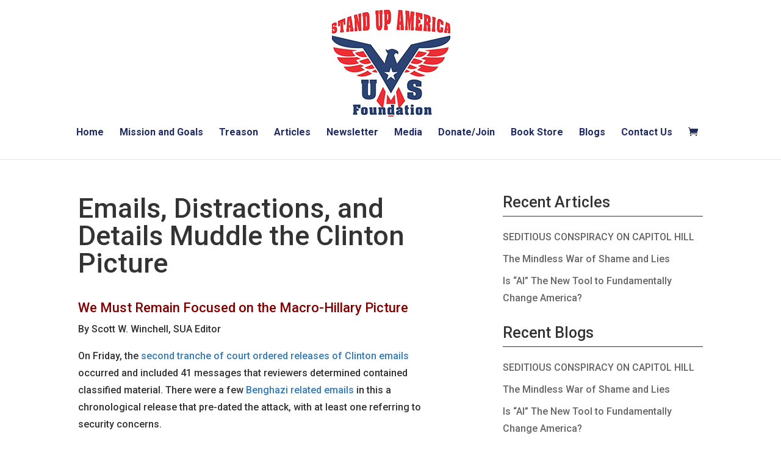

--- FILE ---
content_type: text/html; charset=utf-8
request_url: https://www.google.com/recaptcha/api2/anchor?ar=1&k=6LdWqhwaAAAAAB_20fEQDPOKIR29GiJMX8PgreXK&co=aHR0cHM6Ly9zdGFuZHVwYW1lcmljYXVzLm9yZzo0NDM.&hl=en&v=TkacYOdEJbdB_JjX802TMer9&size=invisible&anchor-ms=20000&execute-ms=15000&cb=8b1x7lnhjmdj
body_size: 45530
content:
<!DOCTYPE HTML><html dir="ltr" lang="en"><head><meta http-equiv="Content-Type" content="text/html; charset=UTF-8">
<meta http-equiv="X-UA-Compatible" content="IE=edge">
<title>reCAPTCHA</title>
<style type="text/css">
/* cyrillic-ext */
@font-face {
  font-family: 'Roboto';
  font-style: normal;
  font-weight: 400;
  src: url(//fonts.gstatic.com/s/roboto/v18/KFOmCnqEu92Fr1Mu72xKKTU1Kvnz.woff2) format('woff2');
  unicode-range: U+0460-052F, U+1C80-1C8A, U+20B4, U+2DE0-2DFF, U+A640-A69F, U+FE2E-FE2F;
}
/* cyrillic */
@font-face {
  font-family: 'Roboto';
  font-style: normal;
  font-weight: 400;
  src: url(//fonts.gstatic.com/s/roboto/v18/KFOmCnqEu92Fr1Mu5mxKKTU1Kvnz.woff2) format('woff2');
  unicode-range: U+0301, U+0400-045F, U+0490-0491, U+04B0-04B1, U+2116;
}
/* greek-ext */
@font-face {
  font-family: 'Roboto';
  font-style: normal;
  font-weight: 400;
  src: url(//fonts.gstatic.com/s/roboto/v18/KFOmCnqEu92Fr1Mu7mxKKTU1Kvnz.woff2) format('woff2');
  unicode-range: U+1F00-1FFF;
}
/* greek */
@font-face {
  font-family: 'Roboto';
  font-style: normal;
  font-weight: 400;
  src: url(//fonts.gstatic.com/s/roboto/v18/KFOmCnqEu92Fr1Mu4WxKKTU1Kvnz.woff2) format('woff2');
  unicode-range: U+0370-0377, U+037A-037F, U+0384-038A, U+038C, U+038E-03A1, U+03A3-03FF;
}
/* vietnamese */
@font-face {
  font-family: 'Roboto';
  font-style: normal;
  font-weight: 400;
  src: url(//fonts.gstatic.com/s/roboto/v18/KFOmCnqEu92Fr1Mu7WxKKTU1Kvnz.woff2) format('woff2');
  unicode-range: U+0102-0103, U+0110-0111, U+0128-0129, U+0168-0169, U+01A0-01A1, U+01AF-01B0, U+0300-0301, U+0303-0304, U+0308-0309, U+0323, U+0329, U+1EA0-1EF9, U+20AB;
}
/* latin-ext */
@font-face {
  font-family: 'Roboto';
  font-style: normal;
  font-weight: 400;
  src: url(//fonts.gstatic.com/s/roboto/v18/KFOmCnqEu92Fr1Mu7GxKKTU1Kvnz.woff2) format('woff2');
  unicode-range: U+0100-02BA, U+02BD-02C5, U+02C7-02CC, U+02CE-02D7, U+02DD-02FF, U+0304, U+0308, U+0329, U+1D00-1DBF, U+1E00-1E9F, U+1EF2-1EFF, U+2020, U+20A0-20AB, U+20AD-20C0, U+2113, U+2C60-2C7F, U+A720-A7FF;
}
/* latin */
@font-face {
  font-family: 'Roboto';
  font-style: normal;
  font-weight: 400;
  src: url(//fonts.gstatic.com/s/roboto/v18/KFOmCnqEu92Fr1Mu4mxKKTU1Kg.woff2) format('woff2');
  unicode-range: U+0000-00FF, U+0131, U+0152-0153, U+02BB-02BC, U+02C6, U+02DA, U+02DC, U+0304, U+0308, U+0329, U+2000-206F, U+20AC, U+2122, U+2191, U+2193, U+2212, U+2215, U+FEFF, U+FFFD;
}
/* cyrillic-ext */
@font-face {
  font-family: 'Roboto';
  font-style: normal;
  font-weight: 500;
  src: url(//fonts.gstatic.com/s/roboto/v18/KFOlCnqEu92Fr1MmEU9fCRc4AMP6lbBP.woff2) format('woff2');
  unicode-range: U+0460-052F, U+1C80-1C8A, U+20B4, U+2DE0-2DFF, U+A640-A69F, U+FE2E-FE2F;
}
/* cyrillic */
@font-face {
  font-family: 'Roboto';
  font-style: normal;
  font-weight: 500;
  src: url(//fonts.gstatic.com/s/roboto/v18/KFOlCnqEu92Fr1MmEU9fABc4AMP6lbBP.woff2) format('woff2');
  unicode-range: U+0301, U+0400-045F, U+0490-0491, U+04B0-04B1, U+2116;
}
/* greek-ext */
@font-face {
  font-family: 'Roboto';
  font-style: normal;
  font-weight: 500;
  src: url(//fonts.gstatic.com/s/roboto/v18/KFOlCnqEu92Fr1MmEU9fCBc4AMP6lbBP.woff2) format('woff2');
  unicode-range: U+1F00-1FFF;
}
/* greek */
@font-face {
  font-family: 'Roboto';
  font-style: normal;
  font-weight: 500;
  src: url(//fonts.gstatic.com/s/roboto/v18/KFOlCnqEu92Fr1MmEU9fBxc4AMP6lbBP.woff2) format('woff2');
  unicode-range: U+0370-0377, U+037A-037F, U+0384-038A, U+038C, U+038E-03A1, U+03A3-03FF;
}
/* vietnamese */
@font-face {
  font-family: 'Roboto';
  font-style: normal;
  font-weight: 500;
  src: url(//fonts.gstatic.com/s/roboto/v18/KFOlCnqEu92Fr1MmEU9fCxc4AMP6lbBP.woff2) format('woff2');
  unicode-range: U+0102-0103, U+0110-0111, U+0128-0129, U+0168-0169, U+01A0-01A1, U+01AF-01B0, U+0300-0301, U+0303-0304, U+0308-0309, U+0323, U+0329, U+1EA0-1EF9, U+20AB;
}
/* latin-ext */
@font-face {
  font-family: 'Roboto';
  font-style: normal;
  font-weight: 500;
  src: url(//fonts.gstatic.com/s/roboto/v18/KFOlCnqEu92Fr1MmEU9fChc4AMP6lbBP.woff2) format('woff2');
  unicode-range: U+0100-02BA, U+02BD-02C5, U+02C7-02CC, U+02CE-02D7, U+02DD-02FF, U+0304, U+0308, U+0329, U+1D00-1DBF, U+1E00-1E9F, U+1EF2-1EFF, U+2020, U+20A0-20AB, U+20AD-20C0, U+2113, U+2C60-2C7F, U+A720-A7FF;
}
/* latin */
@font-face {
  font-family: 'Roboto';
  font-style: normal;
  font-weight: 500;
  src: url(//fonts.gstatic.com/s/roboto/v18/KFOlCnqEu92Fr1MmEU9fBBc4AMP6lQ.woff2) format('woff2');
  unicode-range: U+0000-00FF, U+0131, U+0152-0153, U+02BB-02BC, U+02C6, U+02DA, U+02DC, U+0304, U+0308, U+0329, U+2000-206F, U+20AC, U+2122, U+2191, U+2193, U+2212, U+2215, U+FEFF, U+FFFD;
}
/* cyrillic-ext */
@font-face {
  font-family: 'Roboto';
  font-style: normal;
  font-weight: 900;
  src: url(//fonts.gstatic.com/s/roboto/v18/KFOlCnqEu92Fr1MmYUtfCRc4AMP6lbBP.woff2) format('woff2');
  unicode-range: U+0460-052F, U+1C80-1C8A, U+20B4, U+2DE0-2DFF, U+A640-A69F, U+FE2E-FE2F;
}
/* cyrillic */
@font-face {
  font-family: 'Roboto';
  font-style: normal;
  font-weight: 900;
  src: url(//fonts.gstatic.com/s/roboto/v18/KFOlCnqEu92Fr1MmYUtfABc4AMP6lbBP.woff2) format('woff2');
  unicode-range: U+0301, U+0400-045F, U+0490-0491, U+04B0-04B1, U+2116;
}
/* greek-ext */
@font-face {
  font-family: 'Roboto';
  font-style: normal;
  font-weight: 900;
  src: url(//fonts.gstatic.com/s/roboto/v18/KFOlCnqEu92Fr1MmYUtfCBc4AMP6lbBP.woff2) format('woff2');
  unicode-range: U+1F00-1FFF;
}
/* greek */
@font-face {
  font-family: 'Roboto';
  font-style: normal;
  font-weight: 900;
  src: url(//fonts.gstatic.com/s/roboto/v18/KFOlCnqEu92Fr1MmYUtfBxc4AMP6lbBP.woff2) format('woff2');
  unicode-range: U+0370-0377, U+037A-037F, U+0384-038A, U+038C, U+038E-03A1, U+03A3-03FF;
}
/* vietnamese */
@font-face {
  font-family: 'Roboto';
  font-style: normal;
  font-weight: 900;
  src: url(//fonts.gstatic.com/s/roboto/v18/KFOlCnqEu92Fr1MmYUtfCxc4AMP6lbBP.woff2) format('woff2');
  unicode-range: U+0102-0103, U+0110-0111, U+0128-0129, U+0168-0169, U+01A0-01A1, U+01AF-01B0, U+0300-0301, U+0303-0304, U+0308-0309, U+0323, U+0329, U+1EA0-1EF9, U+20AB;
}
/* latin-ext */
@font-face {
  font-family: 'Roboto';
  font-style: normal;
  font-weight: 900;
  src: url(//fonts.gstatic.com/s/roboto/v18/KFOlCnqEu92Fr1MmYUtfChc4AMP6lbBP.woff2) format('woff2');
  unicode-range: U+0100-02BA, U+02BD-02C5, U+02C7-02CC, U+02CE-02D7, U+02DD-02FF, U+0304, U+0308, U+0329, U+1D00-1DBF, U+1E00-1E9F, U+1EF2-1EFF, U+2020, U+20A0-20AB, U+20AD-20C0, U+2113, U+2C60-2C7F, U+A720-A7FF;
}
/* latin */
@font-face {
  font-family: 'Roboto';
  font-style: normal;
  font-weight: 900;
  src: url(//fonts.gstatic.com/s/roboto/v18/KFOlCnqEu92Fr1MmYUtfBBc4AMP6lQ.woff2) format('woff2');
  unicode-range: U+0000-00FF, U+0131, U+0152-0153, U+02BB-02BC, U+02C6, U+02DA, U+02DC, U+0304, U+0308, U+0329, U+2000-206F, U+20AC, U+2122, U+2191, U+2193, U+2212, U+2215, U+FEFF, U+FFFD;
}

</style>
<link rel="stylesheet" type="text/css" href="https://www.gstatic.com/recaptcha/releases/TkacYOdEJbdB_JjX802TMer9/styles__ltr.css">
<script nonce="jF58jxMCKnUxZFrLdndBcQ" type="text/javascript">window['__recaptcha_api'] = 'https://www.google.com/recaptcha/api2/';</script>
<script type="text/javascript" src="https://www.gstatic.com/recaptcha/releases/TkacYOdEJbdB_JjX802TMer9/recaptcha__en.js" nonce="jF58jxMCKnUxZFrLdndBcQ">
      
    </script></head>
<body><div id="rc-anchor-alert" class="rc-anchor-alert"></div>
<input type="hidden" id="recaptcha-token" value="[base64]">
<script type="text/javascript" nonce="jF58jxMCKnUxZFrLdndBcQ">
      recaptcha.anchor.Main.init("[\x22ainput\x22,[\x22bgdata\x22,\x22\x22,\[base64]/[base64]/[base64]/[base64]/ODU6NzksKFIuUF89RixSKSksUi51KSksUi5TKS5wdXNoKFtQZyx0LFg/[base64]/[base64]/[base64]/[base64]/bmV3IE5bd10oUFswXSk6Vz09Mj9uZXcgTlt3XShQWzBdLFBbMV0pOlc9PTM/bmV3IE5bd10oUFswXSxQWzFdLFBbMl0pOlc9PTQ/[base64]/[base64]/[base64]/[base64]/[base64]/[base64]\\u003d\\u003d\x22,\[base64]\\u003d\x22,\x22w5zDo2/[base64]/[base64]/aSx0WMOCw7Y+BDzCscOBBcOEw7QJcHDDvhfCm3nCscKxwoDDp3N/VFg9w4dpJzbDjQt1wr0+F8K9w5PDhUTChMOtw7Flwp7Ct8K3QsKXYVXCgsOEw5PDm8OgaMOAw6PCkcKdw7cXwrQ0wqVxwo/CrsOWw4kXwqnDncKbw57CmSRaFsOWUsOgT0nDtHcCw4TCimQlw5XDuTdgwrsiw7jCvwvDjnhUAsKUwqpKPMO2HsKxJcKhwqgiw6fCoArCr8OhElQyNDvDkUvCiTB0wqRFWcOzFEFBc8O8wofClH5QwqpCwqfCkCVkw6TDvUgvYhPClsO9wpw0fsOyw57Ci8ONwqZPJV/DqH8dJEgdCcOHL3NWVkrCssOPdz1oblhZw4XCrcO6wpfCuMOrWUcILsK+wpI6wpYhw73Di8KsMyzDpRFMd8OdUA3Ct8KYLiLDoMONLsK5w7NMwpLDkxPDgl/ClDbCknHCuEfDosK8Fg8Sw4N7w64YAsK7a8KSNwRuJBzCuxXDkRnDhnbDvGbDgsKTwoFfwoXCisKtHG3DtirCm8KRIzTCm0vDjMKtw7kWPMKBEGw5w4PCgGrDhwzDrcKKWcOhwqfDtxUGTkXCmDPDi0HCpDIAdjDChcOmwr8Rw5TDrMKLRw/CsRleKmTDr8KowoLDpnLDrMOFESrDncOSDF1fw5VCw6vDhcKMYXHCrMO3OxwFBsKPFzbDsyTDgMOrF07CmAoUJMK5wpvCqsKCacOCw6XCvC5cwr1owpxBPw7CpMODK8KHwp9dJHg4KwR3IsKcFRB1ZBfDiRFvMDlTwqjDrgrCosKQw67DrMO8w4pcLBDCsMKww7Q/YQ3DssOzUitEwoxXWDpuOsObw73DmcKswoZtw5kjZxLDhmBuMcKqw5ZwWcKBw4EYwotfSMKpwpF1GCAMw41WXsKVw7x6wr3CjcKuGXrCisKlVSMLw4kYw5VtAHLDr8O/GGXDmz5LCCw4UzcWwpEzGx3DlDvDj8KDNXl3AMK7FsKdwrhfQDvDllLDrnMHw5sZeC3DtMO9wqLDjArDicOaIsOow4YiFxQMFznDkhVkwpXDj8O4K2DDtsKOMwloIsOow6PDtsKKw4nCqjvCg8OkDXLCqMKsw74mw7vCsxTDgMOrM8OLw6MUB2kzwqXClSZ4Mz/CkC9mUhQ7w4g8w4bDrMO3w4AMNxMZGiwmwo3DmHbCmFICA8KnEAbDrMOfVSfDujLDr8KAHDJDWcObw7bDjmYrw6/DiMOpc8KXw4nCj8OYwqBOw5LDssOxSRjCphlsw7fDtMKYw5RHJV/DgsOWdMOEw6hfTMKPwrnCg8O6wp3CssOhQMKYwqnDlMKEMTAVaVFuNnFVwp0reQ83D34vLMOgMsOBGXPDiMODU2Q/w6PCgADCv8KoEMKdDsOhwqXDqWUuRXBLw5J6K8Kewo4aR8O6wobDolbCi3cBw5zDkDtvwrV4dSJew6rDhsOvLWvCqMKDU8OCMMKqLMKZwr7Dkn7Ds8OgIMOgdhnDoDrDksK5w7jDrSk1X8O8wp4oInxyIhHCnkBmfcOlw6Jfw4MKYFLCil/CvG89wrZLw5bCh8OgwoPDvsK/[base64]/CgMOdw63CvcOMwrbCjTl9wqTCicOawrxLw5YJw44nCnkbw6jDtsKRGQrCs8OUSBPDpmDDtMOBEmJUw5YqwrpPw61kw73Dpikiw7Q/BcOaw4UfwrvDnCdxRMOWwqDDvMODJsOyRQF0aSwkcDPCosOXbMO3UsOaw7wvcMOUF8KoRcOdOcOQw5bCswbDqSNefgfCkcKgWRPDvsOLw5rDn8OQGBTCncOEYiMBfQ7CsDcawqTCmcOzbcOCBsKBw5PCrRDDnWhXw6XCvsKFJm/Cv3w8QEXCmEgpUzpBTyzCulh5wrYrwq0gXiBYwoFIPsKXSMKIM8O4wprCh8KPw7zCgE7Cmhhvw5RNw5AxLirCoHbDvn00NMOiwqECe3nDlsO9T8KqNMKlR8KrMMOXw7rDhnLCgQvDuytGA8KzasOlNsOiw5VYDjVWw4x/ST1gQcOSIB4uMcKuUHkaw6zCoU8KfjVENMOgwrUcSVTCjMOAJMO5wo7Dlj0LVcOPw7J9UcOoI1x6wpxVcB7CkMOPRMOvwrPDjE/CuhMkw4J4ccK2wpTCr3xDQcOpw5FtBcOowppHwq3CvsKHEj3CqcKPG3HDkhNKw6t3asOGRsO/D8K+wqkRw5LCqz9ew74pw4suw5Y1wqpsccKQEG9ewoFIwoZYUiDCiMOOwqvCsgELwrkWcsOxworDhcKTWW55w6bCsBnClgzDt8OwbhITw6rCnSoOwrnCrStMHHzCt8KfwqwtwrnCtcOywrEhwrY6DsKJw5nCmmnCu8O8wqfCqMOswrZCw6siIiTDkD1/woxuw7tGKyXDgAIfAMO3SjNlEQnChsKAwqvCkCLCrcOdw4dJRsKHLMK/[base64]/SUjCtsO6IMKZYMOnw4lZPMKDw5BUVHVnCQfCgyIIMjhbwqRcfBU3bScPPmogw4cQw7QOwqQewrvCv3E6w5Mlw7FRfcOVw4MpJMKBLcOswoBsw7F/[base64]/CgXB6worDgEhPUhrCuMOpXz18MMObJcKqw4RHeF/[base64]/[base64]/[base64]/CrRnCm8KFA8OwMCbCs8O1wrBJw5g0wo/[base64]/CpgzDkHELGsKYFmPCnXxQwqouL3nDpjvCjW3CjkfDmMOuw7LCgcOPwq/Cqj7DsS3Dl8OlwoVxEMKaw5s/w4XCpW1ww59SXhDCo2nDgsKkwrZ1KWfCqDPDiMKaSG/Dj1ccNlMJwqE9JMK/[base64]/[base64]/DqMKqwofChiPDoEvCuBHCicOmw4FHNE7DmwbCvkjCrsKiQMKrw5hTwoNwAcKRTTIswpxICgZ5wq3ChMOKPsKNEVHDpmrCtsOWwqnCkiwew4fDsmzDkm8nAS/Dkmc5XzjDtsOqKsOQw4sPw78/w5EZYx90IkzCv8Kww4PCtGRdw5DCiGDDpErDncKYw5tLMXcQdsKpw6nDp8OXXMOkw5hhwrMow7gCB8KEw6k8woQewqMaAsKPMDREUcKvw4IXwobDrsOSwr5ww4nDi1LDlDfCksO2KXdPHsODRMKUI2M5wqd8wokAwo0ow6t0w73CrHHCl8KIIMOLw6odw4PCuMKrLsK/w4bDnFN3ZhXCmgLCjMKRXsKMVcOkKxUVw4wEw43DqWUFwofDkDJOVMOdTGbCq8OMJMOJeVhJDMOaw7cpw6Ahw5/DuwfDuS1Gw5srTArChsO+w7DDkMK3wqAXbSNEw41+wo3DqsO/wp88w6kXwo7ChkoSwrJ3w7Vww7MnwopiwrvCn8KWNmzCpmNRwrRoUSBgwobCn8OfHMOrJX/DksOSfsOYwpzCh8OpK8KvwpfDnsOEwpw7w7gJF8O9wpVywqtcGktAMGkrX8OOahzDqsOiccOMRcODw5wRwrMsQhJyPcOKwqrChHsceMKHw77CpsOdwqTDgzlswrXCgnhowqA1w7lhw7XDpsOQwrMja8K2BnNOcz/CkXxjw5F+ewJyw7TDj8K9w5DCnCAaw4rDlcKXIw3DhsKlw6PCu8ODw7TCklbDmsOKCMOhKcOmwp/CisKCwrvCnMK9w6nCncOLwq5Le1EHwo/[base64]/[base64]/Cn8ONUi/Cj2jDhcKeJcKQGcKKI8OWw4lrwqXDv33CqRPDrEYAw7fCq8KJdylEw6ZbesOjS8KVw7xfW8OCE11XbjZCwpUMMAfDiQTDp8O0aGPDhcOkwoLDqMKGJzEqwqfClMOIw7nCqkXDoistZC5BC8KGJsO7J8OCVsKSwooMw7/CqMOzNsKdaQPDiWkcwrM1YsK/woPDssOOwqovwp5DL3HCrWfCvxfDpy3CvTBSwqYnDyATEkt5w50FAcORw43DhEXDpMOWJE/DlwjDuQzCnw1RYlkyZDYzwrNAJsKWTMOOwp91dSjCrcO5wr/[base64]/GEbDjsOow5XCkcORw4xrwqB1QFzDnxvDtD3Cg8OpwozCpyFWXsKCwqDDmXZoAT/CvQwLwqc7E8KYTQJiZH7Csm4Yw4MewpnCswzChnoMwo0BJkfCviHDk8Oew7QFcGPCiMOFwovCmcO4w4tmaMOyYgHDs8OQGiM5w70JWANHbcO7JsKkM1zDkjsZWTfCv2psw6FSO3jDvsOEMMK8wp/[base64]/CrGIdQcOBJ3smwoRAesKeAMOMw4HCjR9zwpt0w57DmmjClW/[base64]/CnMOFdMKeG8O+d1gEwqELw5RYIH3CqFTCqU/CocO5w5omf8Oaaj0PwrFFXMOBRTJZw57DmMK6wrrDg8ONwplQYcOdwr3Ckh/[base64]/w6lffsOjFFLCkzvDtE0VDMKjwrQBw4vDiw9fw45DFMK3w6DChsKoEDjDjHBdwovClnRzwphFQXXDgijCusKiw4TCl0rCoC3DsycnUcKgwoXDicKVw4nDmzADw4XDuMOWQRbClMO2w4vCp8OUSTEEwo3Ciy8FMUw7w6HDgMOWwq3Ci0BUNE/DhR3Cl8KgAMKYBCB8w6zDj8KkBsKKwp50w7Vnw7XCnEzCsjwWMR/[base64]/w5HChhTDi1I/wr44w4/DmcK3w7Y9w7zCtMKXcA4Bw6UqSMKIUgzDm8OhQsKbSTRqw5jDsA/CtcKKEWNxOcOpwqbDlTFXwpvDnMOVw5tTw4DClAp5C8KRb8OYAE7DvMKwR2hxwoAEXMOSBFjDmF9lw6Aiwqstwq9lRB3DrTHCjn/DrTvDu2XDg8OrMztTWDU6wrnDlkAsw6LCuMO3w7Afwq3DiMOiWGYtw7NywplvecKTAlrCll/DmsKOexVuGVfCiMKXJzvCrFssw4U7w45DKF8hAznCmMKZeiTCkcOgEMOocsOZwrhAKMOeUUU/w7nDr2vCjwUOw6JMbiBSw6lLwqfDrE3DuWs/TmVWw7/CocKrw44vwoQwLcO5wo4hwr/DjsK1w7nDvUvDh8Oaw4TDuUcMPGLCu8OUw7UeacKxwr0ew4/CtzADw5gMFwpnOsOZw6hmwqzCpcODwokkYsOSPMO/TcO0Hn5lwpMPw7vCvMKcwqjDsFjDuVpiQj0uw4DCsUInw49GUMKcwq5oFMKIJCBBenAnSsO6worCiyMHBMKfwohzaMO7LcK8w5PDslUsw6nCsMK9wpFMw4AHUcOZwprDgDrCm8OJw47DksOudMKPD3fDhhTCpWPDiMKLwobCpsO/[base64]/DpDwkwq/DvUHDtl0vI8OKPsK0wrnDuw7ChBbDjsKPwq0PwoVVCMOWw7cbwrEBd8KMwoAsA8OnfHJIMcOdPcOOeQ5fw5s9wqTCjcOMwrt5wprCqzTDuAtNYU7ChRTDtsKDw4EmwqjDqT7ClhM9wqDCusKBwrLDqQ8dwr/DmXjCi8KNUcKow7PCnsKcwq/[base64]/CkiQqw4/CosOuIAREw4x1wrIzw6EowqQcB8Ohw4s6BkURIGLCh2AhGX4Gwp7Ck0F2KG3DgQ/DhsO7CcOzU3TCo2dvGMKCwp/[base64]/[base64]/CqcKJHMKRZgHCozMSw6/[base64]/[base64]/[base64]/Sx98NWrDq8OkesKCNhM9THDDrMOwEkNMM3gKwqVOw5YIKcO7wqh/wrTDgAlkSmLCjMKDw7kswrsIDlUUw5PDjsKVC8Khch/CtsKfw7TDmcKtw4PDpMKrwr3ChQLDn8KNwrx8worDlMK1K1LDtQdLeMO/w4nCrMONw5kgwpsnDcOZwqVbRsOaH8K6w4DDpiUEw4PDtcO2TMOEw5lnCwBJw4t8wqrCpsO5woHDpg/CisOCfRLDicOswo/CrGg+w6BowplAfsKUw5srwprCrxs2QXtawo/DhBrCr3EbwoAIwpnDocKlJ8KOwoEtw4hGXcOuw6pnwpE6w6LDlkvCjcKow79XCgBMw4JPNQDDjkbDpARXNC16w7lrN3RewpMVC8OWUMK9wovDmmjCrsKewqTDusOPwr0lQyHDsxw0wpQBIMOrwrPCtmpkPGfChMKwGMOvLyo0w4HCsw7DuUhdw79Nw7/[base64]/CmF3Dp8KDG8KXw7jClSLDuj/Cu8KJRSdDw6cmLiLDsFbChEPDuMKuUxpPwp7Cv1TClcOTwqTDgMKXE3gWZcO/[base64]/wpzCjsO5wpXDqW/DpGBmHj1XZTNEw6RgPsODwodWwqbCjVBWCVDCq2wIw7c7woxjw7DCnxjDmi0mw4fDrH4SwpvCgCLDgUkawowHwr1fw6gpSy/DpMKnUMK7wqjCt8Orw59Nw7BNNU8saWtedELDsAdBLsKSw77CuwF8RyLDuXEoGcO1wrHDisKzV8KXw7t0w6d/wqvCkTY+wpZqDE9YS2MLFMOxDMKPwrdWwq/CtsKpwr5vUsKCwrxxVMOVwpo0fDsawrU9w6fCicOEccOzwqjDo8Kkw6bDisODJEkABH3Dkj8+b8KOwoDDl2jDuQLDtAvChsOiwqQoEhrDrmzDvsKdaMOYw5U/[base64]/NcOaw6vCl8OZw6Z3GgxIQsKddWjChsKEDMK+wqYRwpMUw6dJGnYawrzDtMKVw6DDoUw3w79/wpknw4YvwpPDr0vCog3Dg8KbTRLDnsO3fm/CqMKFMWzCtsKSb3FvYHx/wpXDmh4BwpYNw6pow4IDw7IXMjXCqzkoPcONwrrCt8Ofe8OqdwDDvgIWwqYHw4nCrMOqdRhVw4LDucOvYjfDuMOUw7HCkk/DmMKTwowDL8OQw6VGZmbDmsKRwobDshnCti7Cg8OqACbChcKBBiXDpMOiw6Vmw4LChBYCwqfDqV7DoTnDisOew6HDuWcjw6fDvcOAwqrDnS3Cu8Krw7/DmcOYd8KSJgoVH8ONGEhdbQIgw4Ujw5nDhRjCu1LDtcOWCSbDuQnDgcO6FMO+wrDCnsOzwrI/wrbDpgvCsj00FW9AwqHClwfDksOrworCtsOXLcKtw4kYMF0SwpArHHZZDyJcKcOxPyDDhsKWZiwRwo0SwojDpsKdVcOjZzjCkBBUw64KHH/CsX4GR8Oawq/CkWLCmkImVcOZaBRTwofDiUQow5ctQsKewo3CrcOJJsOzw6zCmFjDuUFSw4lPworDhsObwrdkAMKsw6zDj8Kvw64IIcK3dsOVKBvCkBLCq8KKw5R6SsOaH8Kcw4cKNcKkw73ChEcuw4vDigPDqwMSKj1EwqMkZcKyw6fDhn/Dv8KdwqLDmCADAMOjY8K8K37DoxzCkzQuGAvDm1NfHsO9DCrDisObwooWMHjCjGjDoyvCmsO8MsKtFMKowp/[base64]/wpU/YDRiw7jChBXCkRTDoTLCtgZFFcOEP1Yrw4FzworCv8Kjw4nDgcOvbBhUw77DkgN6w7MwZBVYdjjCpzjCviLCrsOIwo05w57DhcO/w6dOTCkVCcODwqrCmXXDhyLCrcKHZMKkwrDDll/CgcKwesKRw442QRd7IsKYw7NCFTnDj8OONMKHw7rDnmIWZgDCtWQzwqZgwq/[base64]/[base64]/LxjDtcOZM8O+DVTCh0UYSkJROcOZfsKDwpsGDMKOwqbCkRNCw7DCoMOZw6XDucKAwqfChcKVR8KxZMOTwr9YXsKtwptyHsO7w5fCusKyRsOEwoxAKMK1wo54wpnChMKXVcO+BVvDkBwtZsK/[base64]/F2rDh8K2bcKHw4/DnGhiJXPChcOIY1nCgFthw6XDjsK5Un7DvMOcwoMBwpsIMMK5JMKFUlnCo3DCoBUKw6NeTmvCgMOIw5PCg8ODw7LCgsOFw69wwq16wqLClsKvwpPCr8O0woI0w7XCoRDCn0RRw7vDkcKvw5zDqcOwwq3DmMKeTUPCucKzdWM+LcK2BcKhAC3CgsK6w7MFw7/Ck8OQwp/DuDxzbcOUN8KRwrLCs8KjEQvCkCRbw7LDl8KTw7HCnsKpwoc5w4QNwrrDm8O8w6nDgcKZWMO1bCTDjcKzHsKMXmvDncK+DHDCm8OcTTHCncO2ZsOcU8KSw44Mw6hJwo5FwqbCuizCu8OyV8K8w5/DkSXDpiwQJwrCn189bVXDi2DCi37Dli7DgcKnw4gyw6jCssO4w5sqw7o9dEwRwrA1GsOXYsOCKcKjwqxfw4lXw4LDijTDlMKEE8Kmw7DCl8O1w5lIfH/CmQ/CqcORwpLDny9CWGMfw5JDNMKTwqdUUsKgw7powph1DMObDw9Tw4vDq8KbLsKgw6VIZS/CvADCiEPDqVorYDzChF3DhcOMUngHw65nwpXCnlpzRiJfScKdLizCkMOhaMOHwoFzTMO3w7Asw6zDvsOgw40nw6I1w6MZV8Kaw4wuDmjDkC92w5Qnw5XDm8OAZjAxd8KTCTrDhHTCjyFFFCk/wrx/wpjCphXDugjDtWtzw43ClFXDgWJswr4nwrnCngvDvMK0w7Q5IEQ1FcKEw53CisKRw7TDlMO+wrTCokkJX8OIw4Bww6/DgcK1JUtTwq/Dq2I4acKYw6HCpsOgBsO5wrR3BcKJCsOtRFRYw6woIsO1w7zDnzrCoMOAbhEhSjIxw5/Ckw5XwobDrTQSQsK2wo9BSsOswoDDrkbDsMO/woDDnGlKDQDDqMK6Bn/DimdZPSLDicO5wo3CnMOdwofCvC/CtsKaLBPCnsKcwo0Iw4HDu3l1w6cBGcK5UMOkwrTDvsKOU29Bw6vDsyYPIRdcfsKCw68Xa8OUwq7ChgnCnxRvKMO3GxzCpMO0wpTDssKSwprDpERSIQY2Sz54HcKbw6VaTF3DlcKfAsKPcjTClU/CuDTClcO1w6/CiCnCscK3w6XCrMKkPsO1OsOMFEnCtGwXM8Knw6jDpsKWwoLDisKrw759woRLw7/ClsKaVsK7w4zClU7ChsKVWkjDnMOgwqUgORnCqcKVJsO2DcK3wqzCusKHSgjCu0zClsORw5E5wrZpw5JmUBQrPjtPwofCnjDDjh54ZGhUw4YPdRZnMcOYJmF5w6krVAIEwq8zV8OOb8KgRGvClUTDkMKowr7CqhjCp8O+YC0oHW/[base64]/DhMKMJk3CgEPCqcKZIcKdw4TCpko3wq/DnMOWw7XDksOrwprCvmETF8OcO1Zpw5LCssK3wrjDgcOjwqjDkcK5wrEDw4R6S8KSwr7CgDwQRFAQw5MiV8K/[base64]/[base64]/[base64]/DpsK+acKYQgDDuMOXwpDCqiLDvz/CnsKGwqHClsOdXsOqwpPCisO3UCXCs23DryPCmsOtwp1Dw4LDtDYhwo9iw68CTMKgwrTCtFDDocKPH8ObPB50T8KbRDfDhsKTNjhodMK6L8K3w65/wpHCjQxbHMODw7Y/aSTCs8KOw7LDicKZwqF9w67Chxw3WMOqw4hgYB/[base64]/DihEbVsK3AH3DiTxWwp9Aw7F1wqjDqEQRw59Yw6/DmsOQw7QBwpzCtsKENhMtP8OzT8KYAMKewpTDgnHCtXjDggNXwqjDsW7DkF1OV8Kxw7bDoMO4w5rClsKIw57Ct8O6N8OcwpXDpHrDlBjDiMKHQsOwP8KqHC50wqXDr1fDssKJJsOrbcOCGHADH8OyesOXJw/[base64]/w6PDlcKzwrtBw5lvJMO5cydzwqrDhMKNeG/[base64]/CiU3DpMKRw71OwpvDnsKcwqg5Gl3DggYiw7gbIsO+aypUU8KpwqNHcsO2wrPDksKULBrCksO4w5jCtjTDoMK2w7fDscKXwq01wpx8Z1pkw6rCoxdjVMKmw77CqcKOGsK7wovDlsO3wpFiX3pdPMKdNMKgwpkVCsOIHsOxVcO+w6nDtQHDm37DmcOPwq/CnMKvw7gjR8O2wpbDlQMsBinCqQ0Ww5sbwrIIwofCvFDCnsO/[base64]/[base64]/DhWQcwqdrRcKDwqDDpsK+J8K+RwHCuQVydFvCj8KrUm/DhE/DtsKBwqHDqsKsw68SSgjCvm/Cu200wqJoRMKcBcKGIkzCoMKUwroowpB7em/[base64]/w7TDvx3CjEQKwq4DwqXCt0kcNh0Bw5/DgRpywpzDlMK8woYMwr47w5XCncK4dg8eDxTDpzVRHMO3DMO8cXbCjsO8ZHogw4bDusKKwqbDgUnDucKlFVYvwo9Sw4DCj0vDq8Khw7jCocK+wqHDhcKTwrRwRcK/Hl5DwrYbTFBhw5Mcwp7CqcOBw4tHVsKvVsOzEsKdNWvDlkfDnDsGwpXCsMO1bVQNZm7CniA6HxzCiMOZZTTDqCfCgyrCnU4wwp1rbjzDiMOhS8KvwonCssOwwoLCpXcNEsKwb27Dp8KZw5/CsSvDmTDClMOSOMOPFMK8wqdrw6XDsk54BHwkw78hwogzKDJEJ1Bmw40Qw5JJw53Dg0EtBnLCgcKyw6ZUw506w6LClMOvwrbDhcKWacOLXSlPw5BYwokvw7kKw7kHwqDDnjrCp2bClcOcwrV8N0kjwqzDlcKiUsOYVH99wpcjIB8mUMODfTNBRcKEGsOBwpPDnMKFeD/Cg8Ktf1Bad158w4rCrg7Dl2LDuVQGecKOXXTCmH43HsO7UsOmQsOyw6XDuMOADlAFwrnClcOkwoleVQF5AXfClyc6w6bCqMKQAE/ChHMcMirDs0HDo8KYEx4mGVHDlF5ew5kowqTCnsOiwrnDvWTDo8KQEsOXw6TClgYDwpDCs2jDgXwjTnXDghNzwoNJHcO6w7sTwolZwqpywoczw7BATcKrw4wYwonDohVjTA3Ct8OIGMOLAcOwwpMAJ8KqPHLCrXdrwrzDlAvCrmQ4wrlsw4cTOEQsKz7Cny/DqsOGQ8KdWTXDtMOFw5RtAj5dw4LCusOeAC/CkQBuw4LCisKowrfCrsOsdMOJXhhKQ1NIw48dwrx4w75swojCqEDDgFnDpShSw4/[base64]/IgHDmMO/woYLNsKBU8O0EVDDisKlwrBfFkhDHzPChRDDn8KqIj/DpVhzw5XDlxPDuSrDo8KrJ13Dvj3ChcO+axM0wq8Fw78GQMOtQ1xIw4vDpXzCgsKuME7DmnbCnzB+wpHDslHCpcOywovCuWRaS8K+dMK6w7F0asKEw7wFSMK8woHColxaYDgNWEzDuxpuwokdf0cRcTopw50ywq3DphV3O8OuVh/DqQnCikbDtcKqRcKmwqB9cD0IwpBJRE8ZZsO/SUNxwo/Crwxwwqtxa8KBNyEAA8OLw6HDiMKZw4/[base64]/[base64]/CvFDCncO0NcKfd3lLw7ZAQMOXwpBcEsOzOmE5wr/Cn8KSwrwCw7NnYGzDgg4SwqTDisOGw7PDgsOHw7V/[base64]/Ds8OEL8K/wrIow5PClMOIw7HDkRERYmzDs2gSwrjCusK6acKEworDqCbCgsKBwqvDlsK0Jl/Cr8O5IUI2wok2GyPCvsOIw63DmMO4NkBaw7klw4rDoFBRw55ue0XClDtaw4DDhnHDlxDDtsKyei/CrsOvwqLDnMOCwrEWRHMBwrBcP8OIQcOiGnjDq8K1wonCqMOEMMKXwogjGMKZwpjCj8OlwqkyIcKaAsKqXy3DuMOPw6Rwwpp+wp7DgUPCt8OJw63CuC3DksKtwoDDocOBPMOjb3VMw7fCizANWMK1wrvClcKvw7vCqsKNd8Kuw4TDmMK/EMO2wrfDtMKywrrDrG0yHkgyw53Ctx3CkXIpw6YcM2xawqodc8OzwrUzwq3DicKHK8KKMFRje0TCi8ORcgF6cMOuw75teMKPw5vCikc3XcO5IcOfw7zCi0XDgMOVwolRKcOWwoPDsVd/w5fDqcONwrkuMXtXdMOGWyXCum8Lw7wOw7/CpgjCpA3DscKnw4wXw63DuHXDlsKIw57CgHzDpMKVaMOEw6sgd0nCgsKHZS8uwrVHw47CgcKpw6PDsMO9asK9w4BMYCbDt8OPV8KqRsO7eMOqwoPCvCrCk8Kdw7LCo099PUwGw7tqYiHCt8KGLl96HUdmw6QHw43CjsOgAh7CgsOSPEHDpMO+w6/CoF7CtsKUTMKEfsKawoJjwq4pw7zDmibDoXXCksKuw59CXnNVDMKOwp7DtATDj8KKLB7DsXcSwqDCpsKDwqYuwqPCtMOrwozDlDTDvG88d0/DkAdnLcKBVMOHwqJIDsKISMOLQFhhw7zCvcO1ZyvCj8KOwpxxTTXDm8O0w4V1wqExKMOzIcKqDRDCq19hP8Krw7HDlh1Qe8OHOMOgw48bTMOjwr4jBFY0wrQsNHXCucOEw7ZqSS/DtFRgJTDDpxwJIsOAwpXColMawpjDqMKhw6NTDsKWw4bCsMKxSsOqwqTDuBnDrzgbXMKqw60JwpdVG8KVwrEsP8Knw4fChipnFDTCtyAdbypGw7jCqyLCj8KNw6vCoUdAE8KGbSzCpXrDszjDtinDoRnDicKNw6rDuCBhwpYdLMKfw6rDpH3DmsOldsOowr/CpQYZMW/[base64]/DiMOLIkfChcKWacOPwr18wqfDicOuwrTCpcOMw6vCtcO/CsK6bGDDrMK/dWpXw4XDvT7ClMKBJsK+wox5wrTCt8KMw5YSwqHClEAEIcOhw74ZCUMVAnw3bFs3fMO8w5pcaA/Dm2nCiycGQnvCkMO0w6ljakgxw5E5HR5IKz0gw7tCw45Twq0PwrjCuBzDgU/Cs0zCvhnDtlBAPDczVVPClDMlOcOYwpDDtWLCq8K4SsOWZMKDw6zCtcOfMMKew6I7wr7DiivDpMKAfS1RLi8Uw6UHAFpNw4EawpE6MsKdHcOpwpcWKBbChjTDu3DCksOlw7IJYR1Cw5HDm8KxLMKlLMOTwqvDgcKTQncLIxbCuyfCrcKRH8OoeMKDMhDCosK/[base64]/YQ0bwqtmEsKzw7LClkTClAlmw4PCisKiEcOQw4Y2AcKTUCdMwpcpwp4kTMKGGsKuWMOuWUhWwpDCocKpEngSfH9/[base64]/[base64]/CsBRtwqBFwr7DtMKjZBkfO8K5ZsO0HcOXwrPDtcO9w6bDk1PDhQ0/NMKjE8Kec8K/EcK1w6vDhHMOwpTCi2Z7wq0cw7dAw7HCm8KjwpjDqw7CtW/DusOaN3XDqC3Cm8OBD25/w4p8w4/CoMObw4hAQSLCqcOWCUt+EkBiGcOXwrUSwoJNNTx0w7Rdw4XCgMKVw5zDhMO+wrplQ8Kpw6Fzw4nDuMO/w457HsO1ZGjDuMORwpADBMKlw7HCmMOwY8KGw612w4UOw61zwqXCnMKjw4IgwpfDl3PDlxstw4DDmB7CvxpfDDXDpnzDicOfw5XCtHvCm8Kuw47Co33Du8OmZsO8w6zCk8OxRQlLwqbDg8OmQmzDk3t9w5fDuAs6wqwBBSbDqwVew5NNHQ/[base64]/CmcKnE8O7WwFCAMOeMirDr8OPw5Y7HBfDtVHDlRzCqcO9w4vDnR/CuGjCg8OGwr9nw5xBwqQzwpzDpcKtwrXCkSRfwrR/ZXDDm8KNwr5sfVxDYHtLYU3Dg8KufgAfNQRhRMO9EMOXAcKbJhHDvcOzNFPDg8OLKsOAw5vDmBoqBxMmw7t6bcOiwprCsB9cXMKMbCbCmMOUwp9bwqkTG8OYDyHDuhjCkgMJw6Ijw7TDnMKcw5bCuHcROwRrXsOWRsK/JsOqw4fDnClXw7/[base64]/[base64]/CucKQQlTCmznDhAt3csKGw4Mqw5Uhw6wXwqNgwqoKfmF2LkJQU8KGw5jDisKvX3HCpGzCqcOFw5t/[base64]/Q1gHSA3Cg8OrR8KedH3CscKFQxDCg1/DoDoDwrPDrzgWEcOFwr3DpyMkHGxvw5LCtsOrOAA6FcKJI8KKw5zDvH7DtsO2aMO4wpZZwpTCr8Kiw6DCon/Dg0fDrMObw5vCoE3CozTCqcKvwp4lw4JjwrcXVk4Mw6/[base64]/DksOlL8OXe8K9eWx7wpLDtEd2LwzClHNgMMO+DhpuwoTCt8KxGEzDhsKROMKiw7nCh8KbBMO5wodjwq7DrcKScMOUwo/Co8OPccO7JAPCmGTDhUw4ZcKWw5fDmMOXwrV7w40YNMKyw5ZgOjXChV5OKsOJGsKfVQgvw6RoXMKyXMKnw5XCpcKUwp5rSmDCt8Orw6bCg0rDkx3DrcK3M8K8wofDmTnDum/Dt0zCukwlwpM5U8Ogw6DCjsO5w4A0wq/DlcONVl1Tw4h9a8OhVWp/wq0gw4HDllxHbnfCiCrCisOFwrA\\u003d\x22],null,[\x22conf\x22,null,\x226LdWqhwaAAAAAB_20fEQDPOKIR29GiJMX8PgreXK\x22,0,null,null,null,1,[21,125,63,73,95,87,41,43,42,83,102,105,109,121],[7668936,249],0,null,null,null,null,0,null,0,null,700,1,null,0,\[base64]/tzcYADoGZWF6dTZkEg4Iiv2INxgAOgVNZklJNBocCAMSGB0R8JfjNw7/vqUGGfqLCRmhChmc4owCGQ\\u003d\\u003d\x22,0,0,null,null,1,null,0,0],\x22https://standupamericaus.org:443\x22,null,[3,1,1],null,null,null,1,3600,[\x22https://www.google.com/intl/en/policies/privacy/\x22,\x22https://www.google.com/intl/en/policies/terms/\x22],\x22Rz3pHHGv9iQYq2Q843xMvT6OWD1EGqRDRWYMYp8A3ZY\\u003d\x22,1,0,null,1,1764829959149,0,0,[240,102],null,[81],\x22RC-fCO-7KSpUaEZHg\x22,null,null,null,null,null,\x220dAFcWeA5yb9hIYixfaHM6qzqTz0T3m5ZYJwQOQ4JTmXG-oI2Ghs-k_J75kT1252nLEZGD5BohMI-wAw3YvuVwHu6ziCLf46UC6g\x22,1764912759057]");
    </script></body></html>

--- FILE ---
content_type: text/html; charset=utf-8
request_url: https://www.google.com/recaptcha/api2/anchor?ar=1&k=6LdWqhwaAAAAAB_20fEQDPOKIR29GiJMX8PgreXK&co=aHR0cHM6Ly9zdGFuZHVwYW1lcmljYXVzLm9yZzo0NDM.&hl=en&v=TkacYOdEJbdB_JjX802TMer9&size=invisible&anchor-ms=20000&execute-ms=15000&cb=bbj13nz7g1q9
body_size: 45362
content:
<!DOCTYPE HTML><html dir="ltr" lang="en"><head><meta http-equiv="Content-Type" content="text/html; charset=UTF-8">
<meta http-equiv="X-UA-Compatible" content="IE=edge">
<title>reCAPTCHA</title>
<style type="text/css">
/* cyrillic-ext */
@font-face {
  font-family: 'Roboto';
  font-style: normal;
  font-weight: 400;
  src: url(//fonts.gstatic.com/s/roboto/v18/KFOmCnqEu92Fr1Mu72xKKTU1Kvnz.woff2) format('woff2');
  unicode-range: U+0460-052F, U+1C80-1C8A, U+20B4, U+2DE0-2DFF, U+A640-A69F, U+FE2E-FE2F;
}
/* cyrillic */
@font-face {
  font-family: 'Roboto';
  font-style: normal;
  font-weight: 400;
  src: url(//fonts.gstatic.com/s/roboto/v18/KFOmCnqEu92Fr1Mu5mxKKTU1Kvnz.woff2) format('woff2');
  unicode-range: U+0301, U+0400-045F, U+0490-0491, U+04B0-04B1, U+2116;
}
/* greek-ext */
@font-face {
  font-family: 'Roboto';
  font-style: normal;
  font-weight: 400;
  src: url(//fonts.gstatic.com/s/roboto/v18/KFOmCnqEu92Fr1Mu7mxKKTU1Kvnz.woff2) format('woff2');
  unicode-range: U+1F00-1FFF;
}
/* greek */
@font-face {
  font-family: 'Roboto';
  font-style: normal;
  font-weight: 400;
  src: url(//fonts.gstatic.com/s/roboto/v18/KFOmCnqEu92Fr1Mu4WxKKTU1Kvnz.woff2) format('woff2');
  unicode-range: U+0370-0377, U+037A-037F, U+0384-038A, U+038C, U+038E-03A1, U+03A3-03FF;
}
/* vietnamese */
@font-face {
  font-family: 'Roboto';
  font-style: normal;
  font-weight: 400;
  src: url(//fonts.gstatic.com/s/roboto/v18/KFOmCnqEu92Fr1Mu7WxKKTU1Kvnz.woff2) format('woff2');
  unicode-range: U+0102-0103, U+0110-0111, U+0128-0129, U+0168-0169, U+01A0-01A1, U+01AF-01B0, U+0300-0301, U+0303-0304, U+0308-0309, U+0323, U+0329, U+1EA0-1EF9, U+20AB;
}
/* latin-ext */
@font-face {
  font-family: 'Roboto';
  font-style: normal;
  font-weight: 400;
  src: url(//fonts.gstatic.com/s/roboto/v18/KFOmCnqEu92Fr1Mu7GxKKTU1Kvnz.woff2) format('woff2');
  unicode-range: U+0100-02BA, U+02BD-02C5, U+02C7-02CC, U+02CE-02D7, U+02DD-02FF, U+0304, U+0308, U+0329, U+1D00-1DBF, U+1E00-1E9F, U+1EF2-1EFF, U+2020, U+20A0-20AB, U+20AD-20C0, U+2113, U+2C60-2C7F, U+A720-A7FF;
}
/* latin */
@font-face {
  font-family: 'Roboto';
  font-style: normal;
  font-weight: 400;
  src: url(//fonts.gstatic.com/s/roboto/v18/KFOmCnqEu92Fr1Mu4mxKKTU1Kg.woff2) format('woff2');
  unicode-range: U+0000-00FF, U+0131, U+0152-0153, U+02BB-02BC, U+02C6, U+02DA, U+02DC, U+0304, U+0308, U+0329, U+2000-206F, U+20AC, U+2122, U+2191, U+2193, U+2212, U+2215, U+FEFF, U+FFFD;
}
/* cyrillic-ext */
@font-face {
  font-family: 'Roboto';
  font-style: normal;
  font-weight: 500;
  src: url(//fonts.gstatic.com/s/roboto/v18/KFOlCnqEu92Fr1MmEU9fCRc4AMP6lbBP.woff2) format('woff2');
  unicode-range: U+0460-052F, U+1C80-1C8A, U+20B4, U+2DE0-2DFF, U+A640-A69F, U+FE2E-FE2F;
}
/* cyrillic */
@font-face {
  font-family: 'Roboto';
  font-style: normal;
  font-weight: 500;
  src: url(//fonts.gstatic.com/s/roboto/v18/KFOlCnqEu92Fr1MmEU9fABc4AMP6lbBP.woff2) format('woff2');
  unicode-range: U+0301, U+0400-045F, U+0490-0491, U+04B0-04B1, U+2116;
}
/* greek-ext */
@font-face {
  font-family: 'Roboto';
  font-style: normal;
  font-weight: 500;
  src: url(//fonts.gstatic.com/s/roboto/v18/KFOlCnqEu92Fr1MmEU9fCBc4AMP6lbBP.woff2) format('woff2');
  unicode-range: U+1F00-1FFF;
}
/* greek */
@font-face {
  font-family: 'Roboto';
  font-style: normal;
  font-weight: 500;
  src: url(//fonts.gstatic.com/s/roboto/v18/KFOlCnqEu92Fr1MmEU9fBxc4AMP6lbBP.woff2) format('woff2');
  unicode-range: U+0370-0377, U+037A-037F, U+0384-038A, U+038C, U+038E-03A1, U+03A3-03FF;
}
/* vietnamese */
@font-face {
  font-family: 'Roboto';
  font-style: normal;
  font-weight: 500;
  src: url(//fonts.gstatic.com/s/roboto/v18/KFOlCnqEu92Fr1MmEU9fCxc4AMP6lbBP.woff2) format('woff2');
  unicode-range: U+0102-0103, U+0110-0111, U+0128-0129, U+0168-0169, U+01A0-01A1, U+01AF-01B0, U+0300-0301, U+0303-0304, U+0308-0309, U+0323, U+0329, U+1EA0-1EF9, U+20AB;
}
/* latin-ext */
@font-face {
  font-family: 'Roboto';
  font-style: normal;
  font-weight: 500;
  src: url(//fonts.gstatic.com/s/roboto/v18/KFOlCnqEu92Fr1MmEU9fChc4AMP6lbBP.woff2) format('woff2');
  unicode-range: U+0100-02BA, U+02BD-02C5, U+02C7-02CC, U+02CE-02D7, U+02DD-02FF, U+0304, U+0308, U+0329, U+1D00-1DBF, U+1E00-1E9F, U+1EF2-1EFF, U+2020, U+20A0-20AB, U+20AD-20C0, U+2113, U+2C60-2C7F, U+A720-A7FF;
}
/* latin */
@font-face {
  font-family: 'Roboto';
  font-style: normal;
  font-weight: 500;
  src: url(//fonts.gstatic.com/s/roboto/v18/KFOlCnqEu92Fr1MmEU9fBBc4AMP6lQ.woff2) format('woff2');
  unicode-range: U+0000-00FF, U+0131, U+0152-0153, U+02BB-02BC, U+02C6, U+02DA, U+02DC, U+0304, U+0308, U+0329, U+2000-206F, U+20AC, U+2122, U+2191, U+2193, U+2212, U+2215, U+FEFF, U+FFFD;
}
/* cyrillic-ext */
@font-face {
  font-family: 'Roboto';
  font-style: normal;
  font-weight: 900;
  src: url(//fonts.gstatic.com/s/roboto/v18/KFOlCnqEu92Fr1MmYUtfCRc4AMP6lbBP.woff2) format('woff2');
  unicode-range: U+0460-052F, U+1C80-1C8A, U+20B4, U+2DE0-2DFF, U+A640-A69F, U+FE2E-FE2F;
}
/* cyrillic */
@font-face {
  font-family: 'Roboto';
  font-style: normal;
  font-weight: 900;
  src: url(//fonts.gstatic.com/s/roboto/v18/KFOlCnqEu92Fr1MmYUtfABc4AMP6lbBP.woff2) format('woff2');
  unicode-range: U+0301, U+0400-045F, U+0490-0491, U+04B0-04B1, U+2116;
}
/* greek-ext */
@font-face {
  font-family: 'Roboto';
  font-style: normal;
  font-weight: 900;
  src: url(//fonts.gstatic.com/s/roboto/v18/KFOlCnqEu92Fr1MmYUtfCBc4AMP6lbBP.woff2) format('woff2');
  unicode-range: U+1F00-1FFF;
}
/* greek */
@font-face {
  font-family: 'Roboto';
  font-style: normal;
  font-weight: 900;
  src: url(//fonts.gstatic.com/s/roboto/v18/KFOlCnqEu92Fr1MmYUtfBxc4AMP6lbBP.woff2) format('woff2');
  unicode-range: U+0370-0377, U+037A-037F, U+0384-038A, U+038C, U+038E-03A1, U+03A3-03FF;
}
/* vietnamese */
@font-face {
  font-family: 'Roboto';
  font-style: normal;
  font-weight: 900;
  src: url(//fonts.gstatic.com/s/roboto/v18/KFOlCnqEu92Fr1MmYUtfCxc4AMP6lbBP.woff2) format('woff2');
  unicode-range: U+0102-0103, U+0110-0111, U+0128-0129, U+0168-0169, U+01A0-01A1, U+01AF-01B0, U+0300-0301, U+0303-0304, U+0308-0309, U+0323, U+0329, U+1EA0-1EF9, U+20AB;
}
/* latin-ext */
@font-face {
  font-family: 'Roboto';
  font-style: normal;
  font-weight: 900;
  src: url(//fonts.gstatic.com/s/roboto/v18/KFOlCnqEu92Fr1MmYUtfChc4AMP6lbBP.woff2) format('woff2');
  unicode-range: U+0100-02BA, U+02BD-02C5, U+02C7-02CC, U+02CE-02D7, U+02DD-02FF, U+0304, U+0308, U+0329, U+1D00-1DBF, U+1E00-1E9F, U+1EF2-1EFF, U+2020, U+20A0-20AB, U+20AD-20C0, U+2113, U+2C60-2C7F, U+A720-A7FF;
}
/* latin */
@font-face {
  font-family: 'Roboto';
  font-style: normal;
  font-weight: 900;
  src: url(//fonts.gstatic.com/s/roboto/v18/KFOlCnqEu92Fr1MmYUtfBBc4AMP6lQ.woff2) format('woff2');
  unicode-range: U+0000-00FF, U+0131, U+0152-0153, U+02BB-02BC, U+02C6, U+02DA, U+02DC, U+0304, U+0308, U+0329, U+2000-206F, U+20AC, U+2122, U+2191, U+2193, U+2212, U+2215, U+FEFF, U+FFFD;
}

</style>
<link rel="stylesheet" type="text/css" href="https://www.gstatic.com/recaptcha/releases/TkacYOdEJbdB_JjX802TMer9/styles__ltr.css">
<script nonce="TUnkLtOX-2OWchc3Vry-ZA" type="text/javascript">window['__recaptcha_api'] = 'https://www.google.com/recaptcha/api2/';</script>
<script type="text/javascript" src="https://www.gstatic.com/recaptcha/releases/TkacYOdEJbdB_JjX802TMer9/recaptcha__en.js" nonce="TUnkLtOX-2OWchc3Vry-ZA">
      
    </script></head>
<body><div id="rc-anchor-alert" class="rc-anchor-alert"></div>
<input type="hidden" id="recaptcha-token" value="[base64]">
<script type="text/javascript" nonce="TUnkLtOX-2OWchc3Vry-ZA">
      recaptcha.anchor.Main.init("[\x22ainput\x22,[\x22bgdata\x22,\x22\x22,\[base64]/[base64]/[base64]/[base64]/ODU6NzksKFIuUF89RixSKSksUi51KSksUi5TKS5wdXNoKFtQZyx0LFg/[base64]/[base64]/[base64]/[base64]/bmV3IE5bd10oUFswXSk6Vz09Mj9uZXcgTlt3XShQWzBdLFBbMV0pOlc9PTM/bmV3IE5bd10oUFswXSxQWzFdLFBbMl0pOlc9PTQ/[base64]/[base64]/[base64]/[base64]/[base64]/[base64]\\u003d\\u003d\x22,\[base64]\\u003d\x22,\x22EBDCohl4cQEGOwFTBRg8woJCw7Z6w4oKJcKCFMOgVX/[base64]/DjTkVw5IHOcKVwqQvwpg4MGHCrsKvw60nwp7DiDnCikxIBlHDk8OcNwoPwpc6wqFPbyTDji/[base64]/CmysGwpF2w64XbcOOUiEYw6DCscK8O8Klw5VNw6l3bzk4bCrDo1YqGsOmbTXDhsOHUsKdSVgqLcOcAMO0w5fDmD3DkMO6wqYlw69FPEp4w73CsCQNV8OLwr0DwqbCkcKUBXEvw4jDkQh9wr/DgzJqL0DCt2/DssONYltcw5PDhsOuw7UZwoTDq27CiVDCv3DDnFY3LTbCmcK0w79kKcKdGDhGw60aw5YKwrjDui8wAsONw4bDksKuwq7DrMKRJsK8EMOXH8O0VMKaBsKJw7XCi8OxasKUS3Nlwq7CksKhFsKlR8OlSBvDrgvCscOCwpTDkcOjHRZJw6LDisOPwrl3w5/[base64]/CgMONO8OnMsKpw6rDiT/CiQ3DmsO/[base64]/CosOuD0XDoTXCrVLCncO5w6fDsRbDrCkmwrkhBMOYYMO4w7rDnRHDo1rDgSPDjw1bXEIBwplAwoPClyERQcO1DcKGw4prXx4TwpY5bH/DiQHDp8OQw77DqcKww7cowrVUwolJWsOBw7UwwrbDtcOew4UFw7nDpsOFYsOgLMO7CMOOaWobwplEw6JDP8KCw5kabFjDisKdb8ONOjLCjcK/wqLDqi/DrsKtwqMPw4kjwr4kwoXCtgUdesK8ckZ4JcKPw791PAM0wpvDgTvDkyFpw5bCi07Ct3DCp0h8w6AFw7/DpF1/dULDnH3DgsKxw61hwqBgJ8Krw5TChSfDk8OKwqd7w4TDicOpw4TDhjjDrMKJw6AYR8OIMyrCisKWwpokMFlUwptYa8Ohw53CvXjDlMOCw4bCjj3CksOBXFzDh2/CvBLClRpAL8K/X8KdWMKMasK9w5BCXMKWZGtYwqh5EcKiw7bDpjkMO2FXSnUXw6LDhcKew5AaXcOvEzEaXw1WRMKfG0xkEDdrGyp6wq4Ib8Ocw4UEwqXCvcO7wrJcTgRzFMKlw6pbwr7Dm8OGTcOYQ8OTw6zCpsK2CW0qwoLCl8KCAcKaQcKZwp/[base64]/[base64]/CpcKWEHnDv2htOMOmEMKpfQMFwq7Ci8OCwrvDjjMHHsOQw67CjsKew480w4lMw4t/wrHCicOoYcOjHMOFwqQWwqYYHMKyNUpww5HCqR8Dw7vCpxBAwrbDhn7ChVA0w57CvsOgwp91Ai3Dp8KTwqVcLMO/[base64]/[base64]/[base64]/HGsubMKUfQHDlcKtw63DvMKzdnzCqcOLLmTDqcKdAW3DpDtIwofCg18VwpjDlzJlChbDrcO6R2ghUTBawr/DgUFpLAJhwr0QFcKAwrAHDcKFwr0ww7k+QMO9woTDiGg4wpzCt2PDn8O2L0LCu8KCJcOTb8KBw5vDksKoED9Vw7nDgBBWFMKIwrJVeTvDlxgkw4BXJkdNw6XCi1Jawq7Cn8OHUcKpwqjCmSvDpFoww5/Djn19XTxRPWDDjjBTKcOKYifDnsO8wq94cjBwwpELwrpQKnPCqcOjeGdTMUE9wpHCkcOQSzfCsFvDpX5KaMKSD8KQwoI8wrnChsO3woHCgcOHw6szHMKowp0TM8KkwrDCpx/Ck8KUw6HCj01xw63Ch27CvCTCnMOwTwzDhFNqw7LCrSA6w6fDnsKhw4vDmzXCv8Ozw4hQwoPDtFfCvMKYNgI6w6vCkx3Di8KTUcKcSsOAMTXClV9wW8KNUsOJXh7DuMOuw41yGFbDsEQQa8Kyw4PDqcK9F8OGKcOCMsOtw7LCj2fCo0/[base64]/w5LDocKcwrbCjWHCkTDCqUTCncOBU8KPMcORd8Oxw4rCh8OJMibCkUNow6EdwqgDw6jCs8OJwqAzwpzCs3QaUXohwo0Qw4/[base64]/KGjCvH3DnnLChcKowr7CrSY2wo1POMK2EcKeS8KeAsOCAAbChcKTw5UjEhrCsB9Ew4/Dk3ZTw70YOmFmw5gVw7d+w6PCpsKcasKAVhApwqkiGsO/[base64]/ChcOzw43DsVMhVxrDjsKMWcOrwow7YW7DqERpw4HDuS7CqkbDo8ORa8OsFwHDvhfCgw3ClcOkw4jCqMKUwpPDqSQEwqHDrsKZKMOyw45QeMKec8Ksw6smA8KSwq9/d8Kew7vCrjYVIhfCocOxZjZdw7QJw6rCh8K/JMKywrhBw5/CsMOdCicUOMKGGcOMwpvCs3rCgMKqw7fCoMObasOCwqTDtMKnECXCgcKiBcOrwqsoEg8pK8OUw7RWHsO0wqvCl3fDjMK2ajfDl27DjsK6DcOswqfDhMOxw7sgw7ZYw7Umw7FSw4bDow8Vw4HDrsKKNEdhw7ZswrAiw75qw4sTBcO5wrPCswEDA8OUJ8KIw7/[base64]/CusOEaRp+CcKRLnDDrAdow5vCucKFdsKMw5LDg1jCiknDijTDoj7Cg8Otw5/DmsKjw4dyw7rDiFLDj8KOIQFRwqcOwpXCocO5wqPCn8OEwq5nwp3Dk8KYKUzCpm7Cm0laGsO9Q8KGMFklABjDvQUyw4Q9wrbCqlsMwo8Cw7BBBVfDksO0wp/CncOgcsO/[base64]/CsipEwrJ3YcKzHcK5eivCj3c/IBwiworCu3ExbhheXsKvOsKKwqgfwrpcYcKKHB7Di0jDiMKNS1HDvgNhP8Kjwr/CsGvCoMKBw4xbdiXCuMOtwoLCqH4rw4HDtVvDlcOtw5HCtxbDlVXDgcKcw5JCHMOqPMOqw6dtbUzChm8CcMO8w7ALwoXDlj/Du2fDoMOdwr/Du0/[base64]/CjsOzOynCvsKQWcK0w7PDlRNCCsOYw5fCnMKgwr3Cu0vClMObTClIfcOjFcK4DH5te8K9Jw/ClsO4Ewkdw64SfFNzworCh8OQwp/CssOnXi1nwo0Twqofw4XDghcDwrUswp/CvsO1asKnwovCinLDiMK7YkADasKPwozDmlgTOn3DpG/Dmx1gwq/DkMK0Yh/[base64]/DiDttN1jClg4nAALDmMKxwpfDhsKXwqzCgMODwqLCi1Rkwr3Dq8Kiw7zCtB1dKcOEVjUNQRnDoyrDmlfDq8OuCsOVb0AJUMOBw4BidsKNKsOwwrcQAcKTwq3DpMKjw7Z/Gi1+ViMIwq3DoDQKJcKqdH7Ds8OmYkfDjyzClMOyw4oEw7nDjcOFwooCcsKPw4sswrjCgE7CgsOzwrETfsOlYxPDiMOUaC5KwrpuTGPDk8Kmw63DnMOLwrFcdMK7GAQlw7wJwqdkw57DqTgENsOlw4nDtMO6w77CmMKVwoHDsDATwr/ChsOMw7R9EMOlwot8wo3DjFDCscKHwqbChFEKw7dMwofCvVTChsKmwqpOYMO+wqHDmsO9cx3CryxEw7DClFdZMcOqwpoFWmHDpsKRRELCl8O4EsK5EsOGEMKSPmnCr8OJwqnCvcKUwoXCjgBDw55mw7BpwrExTsKiwpMuJkHCoMOAfG/CjgImASBmSSzDmsKvw4XCpcK+wp3Ds3bDsQo+GmrDmTtuG8KVwp3DmcOTwpbDqsOBOsOVQibDs8KWw7wkw7BIIMO+bMOHY8K5wpdjBQNkc8KER8OAwpDCh2dmDHXDpMOhCRlIf8KkY8OjIiJ7G8K4wo9/w65WEEXClEVHwqzDpxoMfzxtw7PDk8K4wpMsV1vDrMO8w7RiD1AKw4cYw4csLsKrc3HCh8KTwqLDiDc5CMKRw7EAwr9ASsOODcKBwodIJj0fFMKww4PCrnXChlEJwoVWwo3ClsK+w5A9TW/[base64]/CvTbDk8OPcHLDssONw7cgG8OLw4XDmRgZw48ewpfCvcOPw4wmw7FWKAzCi2sCw7N+wrjDlcO+BH/CtU0wEHzCj8OlwrEXw7/CuibDlMO6w7DChcOZHlw1wot7w785BMORWMKzw4XCkMOIwpPCi8O8w60uS0TChFlLIW5Bw4dZPMOGwqYOwoARwrXDusK1McOlGjLDhUnDokjDv8O/f2hNw5bDscO1fX7DkmEZwozCmsKsw5TDgnc+w6UiEGbDuMOUwrNhwolKwqgDwrXCu2zDqMO6UgbDpCsXQS7ClMOFwqzCqsODSHRyw4fDisORwpplw5MzwpRfHR/DmWPDoMKiwoDDkMK2wq8lwq7CpWXCpFdLw57CmsKPZENYw4AYw7PCkmEST8OBUcOvCcOMV8O1w6HDtXjDocO+w7zDsAo/N8KieMOaG2rDjxxxYcKJDMK9wrnDvX0IRA3DgsKzwrXDt8KPwoEJFyfDqA/[base64]/DkyswdcKCIEzCg0fCojcew7Jzw77CiQvDmXbDl2XCmFBRRsOxDsKvO8OlR1bDlMO3wqtpwojDk8OBwr/Cn8O+wrPCoMOAwq/DmMOXw6wTc3poT3/CjsK/FGlUwqM8w4YCwpXCnQ3CgMOdPWHChQLCnF/CsjBmdAXDtw5LdhZHwrkLw5VkcDLDoMOrw63DlcOoCDRPw7ZbNsKMwoQUwoV8d8K8w4TCrkI4w49rworDozRDw5hxwpXDiR/Dk0nCnsOLw6TDmsK/NcOww7nDnyt5woQmwrk6wqNzOcKGw5x0DxN6NyHCklfCp8OAw6LDm0bDgMKLACnDt8Kxw4fCi8OIw57CtcKowq84wrEfwrZKUjVSw5oGwp0hwqbCvwHCiH5QDxJwwobDuGNrw7XDoMOnwo/Dsx8MaMK/w5MTwrDCusOeOsKHLQTCoWfCokDDqWIwwoMcwq/DhzFwb8OlVcKIa8KHw4ZGO3xrKBnCscOBQmQhwq/CtXbCmkTCvsO+QcOJw7INwohpwoU5wprCpRXCgBtWex4uYlnCmgrDkA/DpCVIIMOLwqRbwrfDkV3CjMKowqHDscKWe1fCvsKtwrUkwrbCqcKewrIzWcK+csOTwozClMOewpVfw5UzYsKbwp3Cg8OQIMK7w6kVPsKPwoh+YQPDqj/CtsOHM8OsUsOawqLDjTosdMOJe8Oiwohbw5hWw4tPw7xiNMOnZ23CgAJQw4MFPnR9DV/DlMKdwoEweMOAw73CuMOvw4pHUWFaOsOpw5FGw5EEGAcBY3bCmsKBKinDgcOMw6EvGB3DtcKzwpbCgmPDpwbDi8KlZWjDqxovN03DtMO0wobCksKkesOaFB9MwpAOw5rCpMKww4XDhCs4W3F7ARduw5hJwpQow40KW8K6woNawrkmwrLCs8OxOcKSJx9gST7Dv8O/w6sRC8KRwoQDQMK4wpdDA8O9IsOZbMO7LsOhwrnChQ7DksKXfEk0ZcO1w65Xwo3ClEBbb8KLwpoUGTvCoyEkGiAwGmzDscOnwr/[base64]/Ck8OqwqAtw6QSwqTCs3U1R8KLwr4Kwq52wpEUQATCsUDDkwdOw6bCtsKww4LCgkIMwoNFGh/DlzvDoMKLYsOewrbDsBbClcOJwr0swroBwrpJJQ/Cp1kPIsOQwpcoS1bDpMKewqByw5UMPMKuUsKNCxBDwo5zw6RDw4Y1w490w6MUwobDlMKoOMOGX8OgwoxPWMKBZsKhwrhZwq7CnMOcw7rDkGDCtsKJOggTUsKfwo7DvsO1L8OQwrzCvTQGw4QMw4ZmwojComnDqcKMRcOmRcKiVcOsBcKUTsOWwqTCnG/DuMK7w7rClnHCp0fCiTnCtwvDmcOyw5RBKsO+bcKtCsKawpZKwr9CwoAvw7tpw50Gw5o6HiJFAcKcwrtMw7XChTQdJQQ4w6nCoGIjw6A7w4MgwqjClMOLw7/CpyB6w4EKJcKyYMO7QcK2eMKTZ1/CqSJvbiZ8w7TCvMO1U8KDLC/Dq8K1WMO0w45fwoTCoVXCo8O/woPCnk3CpcK8wpDDuXLDsWLCo8O4w57DocKdHMO/PsOaw6dVGMK0woEsw4TCqsK6SsOpwq7DjXVfworDrDEjw6lvwrnCrjojwpLDi8O+w6lQMsK7LMOMdgzDthdrcEgTNsOPJsKzw5oNDHXDrzfDi1XDmMOlwr/[base64]/byw2MMKoJ8K2w5TDi8OudcKFaGfCjyhnGH4VYE0qwr3DtMOSTMK8YMOYwoXDmT7CkCzCsgxtw7hkw7DDhzwwNy8/DcK+UkZow5TCjADCk8KXw6kJwpXCp8OFw6fCtcK+w41wwpnChlh9w63Co8KewrXCpcKuw6nDriECwoBswpbClMOLwpDDjnzCkcOawqpLNywHJnPDgElhRFfDqEDDvydFVcK4w7DDt2zCpAYbG8Kcw4IQN8KDGg/[base64]/CsWHCpgbCusKzS8KowoNdNcK1bsKow4Q8RMO/[base64]/[base64]/DjEbCmMK3w5ofw4Aow6s1AcKkw4PCiG7Cmw3CujNCDcK9GMK2Cms7w6Q1cMOFwpALwqkdbsODwp4MwroGWsOhwr5CAcOpNMO/w6wJwpEaGsOywqNOTjtxdXt8w4gCJAzDhndbwqbDuRvDk8KZZhTCvcKRw5PDgcOrwp03wpN2IRwZFTArOsOlw6IbeFcQwp4oWsKqwovCpsOmdSDDgMKWw69jAyvCmiUZwrZTwppGP8K5wpvCsz0Ld8OMw4kvwp3CiTPCiMO5N8KBQMOeG1zCogTCjMOLwq/[base64]/DlcKiw57ChkDCsMOceiDCrMKET8KfwoXCugs/Y8KZcMO6I8KzScOWwqfDggzDpcKeXSYWwoB+WMOIDWtAH8KrC8KmwrfDt8O8wpLClcOANsODVSxzwrvClcKnw5E/woLDuTfDkcOWwrnClArCnwzCsg8hw6fCqBFsw7TCrhfDqGtrwrDCpnLDjMOJd1TCjcO/[base64]/CvDpcP8OCwqHCgQkCwrxFw6nCnGVGD1gbBjkawoLDvDPDqMOXSRbCusOAX0RdwrwkwrZdwqZnwr/DingXw6DDqgHCgcOsGh3Ds3wLwrbDlz1+EkrCqQMFRsOxQmvCtX4tw6rDlMKrwqUTbXrCgl0WJMKNFMO1woLDkynCvULDt8K/QMKew6zDn8O8w51dOAHDnsKIb8KTw4lBCMOtw5tlwrTCr8OEGMKQw5tNw5NgecOUVk3CtsKgwqFrw7rCnMKYw4/DnsOdMwPDr8KZHyrDpgzCsRjDl8O/w48zOcOfRmQcIBF/ZH8rwoLDoh84w5rCqX3DqcOSwqkkw7jCjXcpBw/DnGsYOVPDnWg0w4lcBDPCuMKOwpTCtDdew5xmw7rCh8KTwoPCrF3Cs8ODwqEdwpbCvcOhfMKhDE49w5gORsK2WcKWHRBqLMOnwqLCp0/DlFJHw5pOccKOw67DgcKDw6lJXcO1w7XDmETCnFA6WnY7w6Z3AEnCtsK/wrtgOTMCUAoHwolkw70dA8KIPzFFwpATw4lOdxzDjMOxwoVvw7DDjGdJQcO5RXN5YsOEw6/[base64]/CivCmMK4w65vJ8Kbc0llwoIJasKpwpHCqWk1wq/CpmvDtMOCw7ULPDXDm8Kzwok2RnPDusOXHsOsZMKxw5osw48BMzTCm8OIfcOlMMOub2bDi1Aew6DCmcOiCU7Ci2zCowNlw4/Dh3MxBMK9Y8Odwr/DjWs0wp3ClB/Dq0rDumjDq37Doi/[base64]/D8OvG3YLN8OCPHvCiAJlCMOuaMKGwrQ0YsOxwqnCtUQcCndYw5ARwpPCjsOOwq/ChsOleANAEcKGw640w5rCuANresOcwpHCtMOzBD5aEsO7w6pYwoDCicKqL1nDqlnCgcK9w59Jw7HDgcKnc8KvPSfDmsOCFx3CvcOWw6zCnsKdwq5sw6PCsMK8V8KzTMKJRWrDo8OzKcK1wq4YaCJbw5/Dh8OVAD4TJ8O3w5gOwrLCp8ORCMO+w4szw7FFRHdRw791w6BkNRxmw40wwrrDj8KEwo7CrcOTBErDhkfDp8OQw7l6wo4Rwq4Jw4cFw4ZBwrvDv8OXZcKRYcOIa3s7wq7Ck8KBw6TChsODwr9Ew6/[base64]/[base64]/CjcKrwoPDsgYSwqUpw6MIw7dHYgHDtAU9IMKqwpPDpgzDrRt8FmjCo8OhDcOfw4vDmlXCmF1Iw6QxwpjClivDkD7CgMOEPsOnwpM/BnnCksOwNcK6asKEccO9XMO+CcKZw4vCk3VOw5xNeEMPwo5xwrwNMlgqHMKUCMOrw5fDgsKeB3zCiRtpVD/DjirCkFXChcKEZsKOekbDghl1RcKfwrzDosKfw7kFU1hmwo0TeCPCnkxCwrliw55ewo7Cs33DocOxwo3DinHDuFNiwqbDjMK2WcOqE3rDlcK8w6A1wpvCjEIrScKkMcKywpMcw59iwpcOG8KbYCYWw6fDjcKZw7HDgV/Cr8OlwrAkw5ZhL39Yw70mAHEZeMKbwr/DshLClsOOEcOfwqJxw7HDkTBEw63DlsKvwp1EC8OgTcK0wrRIw47DiMK3HMKsNC0xw48qwrfCpMOrIcO4wq/CvMK8wq/CjQtbZMKyw7hBZzgww7zCuw/DmWHCn8K9eB/Csi/CncK4ATxxcTgjYsKGwqhdwqFhHyvDoDUzw4vCo3l+w7XCk2rDtcOnSF8cwow4K31lw64zT8KbUcODw7prDMOMRRLCsUsOOR/Dj8OSFMK8TWcwThnDgsOaNVnDrFHCj2fCq20gwrrDg8OodMOtw5bDlMOvw7bCgWcgw4PDqBHDvyjCpF19w5glw5/[base64]/CksOQHmI8PGZzL8OWVsOHBsORScO/YThEChdGwqwpGsK0ScKnbcOawpXDucOmw5kCwr3CojQAw4gqw7XDjcKYasKvLlp4wqTCvhkkUUxbfCIFw5hMSMOsw4/DlR/DpU3Cv2AmL8O1OsKqw7jDnMKbczzDqMKeclXDgsOPGsOnEgJrIcO0w5XDgsOuwqLCnlTCrMOfPcOSwrnDuMKzbMOfHcKkw5YNClcVwpPCkUPCucKYWnbDoHzCjUwLwp/DkhNHAsK/wrLCqjrCkypLwpwXwovDjRDCij3Dil3DnMKpCcOww79ucMO/HAjDu8OHw5zDj1sKeMOswqDDo27CtkNONcK7XXfDjcKHI13CnhzDmsOjTMOKw7pXJw/CjWHCqhRNw6DDgnvDtcK9wqcSQG0sYhIbMBBRGsOcw7kfJUDDj8ODw7jDiMOtw4jCi1bDssKbwrLDjsKBw5dRUG/DozQAw5PDnsO+NsOOw4LCtjDCpm80w40vwqc3T8ONwqbDgMObUzgyPxbDg2tZwq/[base64]/ChsO8w6pzw7I2wo4GwpTCtyIaHhRFBmdjQMOxNcOZDMKCwoLCssKLcMO8w71qwrBUw7UdNwPChTIfYATCkRnDrcKDw6HDhGhIXsOgw7zClMKLGcOUw6rCoHxhw7/ChWUqw4NgJMKHIGzCllZRacO5OcOMJMK3w44xwp04b8Oiw6fCl8O1S1vDtsKYw6vCncO8w5tzwrErcXASwq/DvkJaLcKzQsOKAsOCw6cJRTPCllBaFGRcwoXCpsKxw6pta8KRInMYIh0jfsOXURUcfMKrZsKpMiQsHsKowoHCgMOkwqjDhMKAdxTCs8KuworCkW0Ew7x/w5zDqEXDqmDCj8OGw6/[base64]/DrxXDocOlwpXCl8KjOhEfLMOGw5DCv8K0w5nCh8OEBlrCvG/CgMOvSMKLw7hFwp/CjsKcwrNOw7QOWxkWwqrClMOQVcKVw4hWwqbCikrCgUrCqMOFwrHDosOGSMOGwr0zwobCg8O+woAzwoDDpjDCvUjDkm8wwoDDhGvCryRhC8K1XMO6woN2w5/Do8KzEsK4VwJ7WsODwrnDrsOtw7vDn8Knw7zCvcKyE8KmQxLCjm7Dr8KuwrnDosOXwonCk8KREcKjw5o5bzp2I3jDgMOBG8O2w6xaw4gMw4bDpsKww6pJwr/Cg8KDC8OPw6A3wrcYBcOxDhbDvmLDhlpFw6/[base64]/J8OowpoSUnDDkVHCsxHDtwbDvzVOw5cKQcOMw4Vkw4M3W2jCn8ONAsKzw5vDlUXDvA54w5fDhGTDvkzChsK/w67Coxo1ZDfDmcKQwrtYwr9mC8KAE1LCpMKPwojDqx4qInTDgMKiw5JUCEDChcOjwqNBw5jDp8OTO1AnXcKbw7VewrPCicOYHMKTw4PCkMK8w6J/ZFFGwp3CkyjCq8Ocwo7CmMKnKsO+wqzCqT1ew5/CsHQwwqLCiGkvwoRewovDulJrwroHw5/[base64]/Dpm3DpU0wTRl/[base64]/CosK6J1Bdwr8Ww4DCsFvDrn7DkAHDoMOffQHCgEsoJmcZw7Z4w7bDncOsdAh8wp0LV0h5bEs7NwPDjMKcwr/DjwHDoWRKEy0awqPCslfCrDLChsKqF2nDl8KpeBDCo8KbKhY4AS8qH3VjZmjDlBtswptswocaFsOGf8KRwpHDshJsDsO1RTXCtcKDw5DCvcKxwqbDt8OPw7/DjQHDrcKDPsKywrhqw7rDnGbCjUfCuEkmw5gWEsORMynDm8OrwroWbsOhCR/CjQcUwqTDm8OMd8KHwrpCPMOnwrR5dsOsw5UcMsOaGMOFbHt1wpzDjX3Dt8OSL8Owwq7CpsORw5tbw63CmUDCucOCw7LCm0bDnMKgwohpw6bDkk0Fw5x5XXLCpsKwwo/CuxcUJsOGSMKYcTpQeh/DicKHw7vDnMKrwpxyw5LChsKPYCZqwo/[base64]/[base64]/DtWrDuA1hYMO9T8KENcKMw7UMQ1gbC8KwZwTCvSVGIsKYwqMkID4sworDgkbDmcK3ccObwqnDsHPDtsOuw6jCnklSw7zCnEbCt8Oywq8sEcK2JMO8wrPCu0B3GMKNw5o1EsODw7p2wo1+AWlyw6TCqsOYwrERecONw5/[base64]/wpZ8TTFZw55Yw5PDgMO1wpJsBVTDmcKcN8OdRcOzw6jCpMOdO0HCthAFBMOGUMOlwqzCtCRwLTssAsOEQ8O+X8KGwoJNw7PCnsKXChTCncKJwqV2wpINw5HCt0APw5AEZQMXw7nCn0YxHGYDwqPDrX0/XmPDu8OQWB7DhsOUwo4zw5RJTcOCfDwYXcOGBnojw658wqERw6PDhcOIw4YjLAYGwp9mKcOqwp7ChH5gZ0dVw6oYVG/CpsK5w5hcwqoFwqfDhcKcw4EpwqxZwpLDisKqw5/CsBPDu8K2dyhzIV1owq0AwrtsW8OOw6XDlkBcOxfDvcKmwrlawroDbMK0w75QfXTCvQhWwoINwpvCnS3Chy40w4bCv3TCkyTChMKDw4EIDC0Zw5hyLsKxX8KDw5vCikbCnxTCkzDDoMO5w5TDkcK2Y8OtDMOSw5VvwpI9LnhTOMOlEcOawqYId0lqN1c4VMKWNXQmdg/[base64]/w5/DhDgPeTpqLVLCl8KYJzFsQMKhIxIEwrsLJyArG0g7FSYLw7HDp8O6wrfDr3bCoiFxw6Vmw47DvhvDosODwqAVE3M/[base64]/UMKmwr4Gw4NIVVXDl8KdURZyOcKdw6DCkQBCw5poD2djRknCkDjCjsK/[base64]/[base64]/DrcKueMOgIcKxf1YfwpdewrvDnGEBb8KdDFzDhXXCm8KrOWnCvsKRLsOIIl9GKsOKLMOfJSXDgyF8w64Wwo0/ZcODw4jChsKtw5zCp8OKw5Q6wrR9woXCgGPCksO1wofCggTDosO3wpcMYsKGGTfCrcOCDcKyM8KvwqTCpCnCpcK8aMKMAkYuw4vDisKYw4lANsKRw5rDpAPDlsKVDsK6w7Z0w7/ChMOMwr3Chw0Rw4s7w4rDscK5Z8Ozw5LDvMKFSsKDawpVwrYawplFwqPCizzClcO2dBFSw6fCmsO5aQFIwpLCqMOfwoM9w5nDi8KFw7HDgUc9bU3CqQdKwp3DncO7ARzCnsO8bsKPJcOWwrTDrxFIw6bCuRN1MUHDksK3R3ACMzNrwopaw71/CsKLR8KzdCYjHArDq8KtexkrwqoUw6VyTsOyU1MSw4rDhgp1w4/Dp1RLwrfCoMKtaxZSSksPKx8AwpHDkcO/[base64]/DtMO1w6XCnQbDqcOzw5zDuMKvRMOnAU7CqcKgwqfCpxgYYWrDsXfDni7DvMK7cFh3QsKRN8OWMFUHDC0Kwq5EfS3Dm2t0ImJCIsOJbBjCjsOMwrXDmTMFLMODRzjCgTXDkMO1AWZawoJNFGTCqVQ1w7DCljTDrcKXHwfCmcOFw7wQNcOdIcOiQ0LCgDMOwq/DmDPDuMKjw5XDrMKfOElNwrV/[base64]/wqbDt8O5WXU6fcK0WsOZw7hJYcOjw4RYJWMUw7LCgyYmYMKFfsOiA8KUwooyZsOzw5bCowVRAAEjBcOzKMKowqJTO1jCq1QkFsOLwoXDpGXCjzRbwo3DuRbCssKiwrXDtBg+A0gRFMKFwrkxSsOXwo7Dj8Kqw4TDlicmw4ZDUndYIMOgw5nCn2A1WcKewrDCkVN/BzvCgm0fAMOnUsKhVQPDrMOYQcKGw4gGw4vDmx3DoSxmYx1PACTDoMOgFRLDo8KeCMOMLWUdJcKGw6tuWMKnwrNHw6HCrjDCisKCQU/[base64]/[base64]/DjWPClcK6MsOrVMKrwrJWO8OEfsKjw758wrrClykjwqNHQcKHw4PDh8OlGMO8d8K2TCjCiMKtG8OAw4Npw7BoGXpCfMKwwqPDuW7Cr3zCjBXDmsOyw7RCwrx2w53Cr0ZQU3x/wqgSUDLCvFhCQhrDmgzCtEwQWxUIAHHCuMOEPcKFVMOuw5/ClBTCmcKdEsOmw45RQ8OXa33CmsO9HktgNcOFIm/DhMOdRTDCq8KWw6vDgcOHAMO8NMK/fgJuJGjDu8K3FifCh8KTw4PCocOuUwLChwU9J8KmEWTDpMOWw4IuA8KRw48mL8KDG8K4w5TDmMOjwrfCksOMwptzYsKNw7M0Jy99wqrCkMO+YxlpXlBxwo8Nw6dfVcKEacOkw7x9P8Kpwo0Yw5BAwqXCokoXw71uw6MUPE0XworCgE1CbMOdw41Jw5g/[base64]/wqd/wrAswqVxwpsSwol2woZSHl58A8KdYcKGw4luZcK7w6PDkMKgw7HDtsKfLcK0KDjDi8KFUwV1A8OBRB/Dg8K6O8O6Phl4J8OWHHwLwqbDvComUsKTw58sw73ChcKywqbCtsOuw4LCoRHDmXbCl8KqLjsYRR45wp/CjVXCj0DCrTTCi8Kfw5wWwqYjw5dMfjJRbxrDqUQtwrYEw54Ww7fDhy7DugzDk8OvTnN3wqPDosKCwrfDnQ7Cn8KoCcKUw6dGw6AEGAwvTcK6w63ChsOAwr7ClMOxC8KGck7CjBBlw6PChMOsEMO1wppGwqcFHsOFw60hGHjChcKvwrYFRcOCTQ/CrcORZyEtbSdHQH/Cmk5+L3bDlsKeFxBEYsOZZ8K3w7/[base64]/[base64]/Du8KibsOxfwHCn8K7NMKCACtNwqUED8O6bT1kw5oJWxNbwogowrgVEcKlP8KUw7hPHwXDhFLDoERFwp7Dk8K0w55+ccKXw53DjwzDtzPCoXZHH8Kdw7jCoDzCusOpJMKHY8K/w79iwp9PJj1uMVDCt8OuMC7DpcOYwoTCmcO1FHIvVcKXw6QYwq7ClkxHaC0Jwrsow6cOOG10UsOiw6VFVXrCqmDCjj4HwqPCgsO6w601w7HDhxBiw5zCvcK/[base64]/DpQDCvsO0OcKTw6I/KcO6wrl5QlLCm8OGwprCgUTCm8KSAMK/w5HDpl3DhcKzwrk6wprDkDF+QwgOQ8OHwowewqrCmsKka8OfwqjCoMKzwrPCiMOtdhQOEsOPE8K0alsfTnrDsTRwwp9KTw/[base64]/Dqg\\u003d\\u003d\x22],null,[\x22conf\x22,null,\x226LdWqhwaAAAAAB_20fEQDPOKIR29GiJMX8PgreXK\x22,0,null,null,null,1,[21,125,63,73,95,87,41,43,42,83,102,105,109,121],[7668936,249],0,null,null,null,null,0,null,0,null,700,1,null,0,\[base64]/tzcYADoGZWF6dTZkEg4Iiv2INxgAOgVNZklJNBoZCAMSFR0U8JfjNw7/vqUGGcSdCRmc4owCGQ\\u003d\\u003d\x22,0,0,null,null,1,null,0,0],\x22https://standupamericaus.org:443\x22,null,[3,1,1],null,null,null,1,3600,[\x22https://www.google.com/intl/en/policies/privacy/\x22,\x22https://www.google.com/intl/en/policies/terms/\x22],\x22tPTMyxGSTylD2o7fAXgInJAbgl3zDDuU5tCae6bqeKw\\u003d\x22,1,0,null,1,1764829959148,0,0,[11],null,[231,214,105],\x22RC-pkD3EoJL1FWFFw\x22,null,null,null,null,null,\x220dAFcWeA5AGQxJ-QSnsCoHv1yR6DeOnXYlahyW4E_LGQIqn-wcZyDGLdQDtSFCoyYdz3HilU4oB7SPnxjgPByDneIjNqiq7bJCow\x22,1764912759247]");
    </script></body></html>

--- FILE ---
content_type: text/css
request_url: https://standupamericaus.org/wp-content/et-cache/global/et-divi-customizer-global.min.css?ver=1762361737
body_size: 10043
content:
body,.et_pb_column_1_2 .et_quote_content blockquote cite,.et_pb_column_1_2 .et_link_content a.et_link_main_url,.et_pb_column_1_3 .et_quote_content blockquote cite,.et_pb_column_3_8 .et_quote_content blockquote cite,.et_pb_column_1_4 .et_quote_content blockquote cite,.et_pb_blog_grid .et_quote_content blockquote cite,.et_pb_column_1_3 .et_link_content a.et_link_main_url,.et_pb_column_3_8 .et_link_content a.et_link_main_url,.et_pb_column_1_4 .et_link_content a.et_link_main_url,.et_pb_blog_grid .et_link_content a.et_link_main_url,body .et_pb_bg_layout_light .et_pb_post p,body .et_pb_bg_layout_dark .et_pb_post p{font-size:16px}.et_pb_slide_content,.et_pb_best_value{font-size:18px}body{color:#323232}body{line-height:1.8em}a{color:#377bb5}.nav li ul{border-color:#377bb5}.et_header_style_centered .mobile_nav .select_page,.et_header_style_split .mobile_nav .select_page,.et_nav_text_color_light #top-menu>li>a,.et_nav_text_color_dark #top-menu>li>a,#top-menu a,.et_mobile_menu li a,.et_nav_text_color_light .et_mobile_menu li a,.et_nav_text_color_dark .et_mobile_menu li a,#et_search_icon:before,.et_search_form_container input,span.et_close_search_field:after,#et-top-navigation .et-cart-info{color:#212c62}.et_search_form_container input::-moz-placeholder{color:#212c62}.et_search_form_container input::-webkit-input-placeholder{color:#212c62}.et_search_form_container input:-ms-input-placeholder{color:#212c62}#main-header .nav li ul a{color:rgba(0,0,0,0.7)}#top-menu li a{font-size:16px}body.et_vertical_nav .container.et_search_form_container .et-search-form input{font-size:16px!important}#top-menu li.current-menu-ancestor>a,#top-menu li.current-menu-item>a,#top-menu li.current_page_item>a{color:#be0000}.footer-widget,.footer-widget li,.footer-widget li a,#footer-info{font-size:14px}.footer-widget .et_pb_widget div,.footer-widget .et_pb_widget ul,.footer-widget .et_pb_widget ol,.footer-widget .et_pb_widget label{line-height:1.7em}#et-footer-nav .bottom-nav li.current-menu-item a{color:#2ea3f2}body .et_pb_bg_layout_light.et_pb_button:hover,body .et_pb_bg_layout_light .et_pb_button:hover,body .et_pb_button:hover{border-radius:0px}.woocommerce a.button.alt:hover,.woocommerce-page a.button.alt:hover,.woocommerce button.button.alt:hover,.woocommerce button.button.alt.disabled:hover,.woocommerce-page button.button.alt:hover,.woocommerce-page button.button.alt.disabled:hover,.woocommerce input.button.alt:hover,.woocommerce-page input.button.alt:hover,.woocommerce #respond input#submit.alt:hover,.woocommerce-page #respond input#submit.alt:hover,.woocommerce #content input.button.alt:hover,.woocommerce-page #content input.button.alt:hover,.woocommerce a.button:hover,.woocommerce-page a.button:hover,.woocommerce button.button:hover,.woocommerce-page button.button:hover,.woocommerce input.button:hover,.woocommerce-page input.button:hover,.woocommerce #respond input#submit:hover,.woocommerce-page #respond input#submit:hover,.woocommerce #content input.button:hover,.woocommerce-page #content input.button:hover{border-radius:0px}@media only screen and (min-width:981px){.et_header_style_left #et-top-navigation,.et_header_style_split #et-top-navigation{padding:103px 0 0 0}.et_header_style_left #et-top-navigation nav>ul>li>a,.et_header_style_split #et-top-navigation nav>ul>li>a{padding-bottom:103px}.et_header_style_split .centered-inline-logo-wrap{width:205px;margin:-205px 0}.et_header_style_split .centered-inline-logo-wrap #logo{max-height:205px}.et_pb_svg_logo.et_header_style_split .centered-inline-logo-wrap #logo{height:205px}.et_header_style_centered #top-menu>li>a{padding-bottom:37px}.et_header_style_slide #et-top-navigation,.et_header_style_fullscreen #et-top-navigation{padding:94px 0 94px 0!important}.et_header_style_centered #main-header .logo_container{height:205px}.et_header_style_centered #logo{max-height:86%}.et_pb_svg_logo.et_header_style_centered #logo{height:86%}.et_header_style_centered.et_hide_primary_logo #main-header:not(.et-fixed-header) .logo_container,.et_header_style_centered.et_hide_fixed_logo #main-header.et-fixed-header .logo_container{height:36.9px}.et_header_style_left .et-fixed-header #et-top-navigation,.et_header_style_split .et-fixed-header #et-top-navigation{padding:60px 0 0 0}.et_header_style_left .et-fixed-header #et-top-navigation nav>ul>li>a,.et_header_style_split .et-fixed-header #et-top-navigation nav>ul>li>a{padding-bottom:60px}.et_header_style_centered header#main-header.et-fixed-header .logo_container{height:120px}.et_header_style_split #main-header.et-fixed-header .centered-inline-logo-wrap{width:120px;margin:-120px 0}.et_header_style_split .et-fixed-header .centered-inline-logo-wrap #logo{max-height:120px}.et_pb_svg_logo.et_header_style_split .et-fixed-header .centered-inline-logo-wrap #logo{height:120px}.et_header_style_slide .et-fixed-header #et-top-navigation,.et_header_style_fullscreen .et-fixed-header #et-top-navigation{padding:51px 0 51px 0!important}}@media only screen and (min-width:1350px){.et_pb_row{padding:27px 0}.et_pb_section{padding:54px 0}.single.et_pb_pagebuilder_layout.et_full_width_page .et_post_meta_wrapper{padding-top:81px}.et_pb_fullwidth_section{padding:0}}@media only screen and (max-width:980px){.et_header_style_centered .mobile_nav .select_page,.et_header_style_split .mobile_nav .select_page,.et_mobile_menu li a,.mobile_menu_bar:before,.et_nav_text_color_light #top-menu>li>a,.et_nav_text_color_dark #top-menu>li>a,#top-menu a,.et_mobile_menu li a,#et_search_icon:before,#et_top_search .et-search-form input,.et_search_form_container input,#et-top-navigation .et-cart-info{color:rgba(0,0,0,0.6)}.et_close_search_field:after{color:rgba(0,0,0,0.6)!important}.et_search_form_container input::-moz-placeholder{color:rgba(0,0,0,0.6)}.et_search_form_container input::-webkit-input-placeholder{color:rgba(0,0,0,0.6)}.et_search_form_container input:-ms-input-placeholder{color:rgba(0,0,0,0.6)}}	h1,h2,h3,h4,h5,h6{font-family:'Roboto',Helvetica,Arial,Lucida,sans-serif}body,input,textarea,select{font-family:'Roboto',Helvetica,Arial,Lucida,sans-serif}#main-header,#et-top-navigation{font-family:'Roboto',Helvetica,Arial,Lucida,sans-serif}.page-id-28051 div#recent-posts-5{display:none}.page-id-31912 div#recent-posts-2{display:none}#ctct_form-2{background-color:#f4f4f4;padding:30px}.ctct-form-wrapper .ctct-form-field{margin:0 0 0}.ctct-form-wrapper input.ctct-label-left,.ctct-form-wrapper textarea.ctct-label-left{width:100%}.woocommerce form .form-row select.state_select{width:100%!important;position:static!important;border:1px solid!important;padding:0px 20px!important;min-height:50px}.select2{display:none}#blog-treason .pt-cv-content-item{border:none!important}#blog-treason .small-button{margin-top:20px}.et_pb_fullwidth_header .et_pb_fullwidth_header_container{width:90%;max-width:90%}h1{font-size:45px}h2.entry-title{color:#377bb5;font-size:35px;font-weight:700}.header-with-line .et_pb_text_inner{text-align:center}.header-with-line h2{position:relative;display:inline-block;width:300px;margin:0 auto}.header-with-line h2::before{position:absolute;content:"";left:-300px;top:40%;display:inline-block;width:300px;height:3px;background-color:#be0000}.header-with-line h2::after{position:absolute;content:"";left:300px;top:40%;display:inline-block;width:300px;height:3px;background-color:#be0000}.pt-cv-content-item{border-bottom:1px solid #cccccc!important;padding-bottom:20px!important}.pt-cv-content-item.pt-cv-oothers{padding-top:20px!important}.pt-cv-meta-fields{display:none!important}#ctct-form-wrapper-2 h3,.et_pb_widget h3{font-size:24px!important;font-weight:700;line-height:1.2}h4.widgettitle{font-size:30px;border-bottom:1px solid #323232;margin-bottom:20px}.ctct-form-wrapper .ctct-button{font-size:0.7rem;color:#377bb5!important}.ctct-form-wrapper .ctct-form .ctct-label-top label{font-weight:700}input[type="text"],input[type="email"]{width:100%;padding:10px}.ctct-form-wrapper .ctct-submit{background-color:#377bb5;border:0;color:#fff;padding:10px;font-size:16px}.et_pb_widget_area .et_pb_widget a{color:#377bb5}.et_pb_bg_layout_light .et_pb_widget li a{color:#377bb5}#left-area{width:65%}#sidebar{float:left;width:35%}.et_right_sidebar #main-content .container::before{display:none}#standupamericaus-sign-up-form .ctct-form-wrapper .ctct-form-field{margin:0}#standupamericaus-sign-up-form .ctct-form-description{font-size:30px;font-weight:700}.ctct-form-wrapper span.ctct-label-left{display:block!important;margin-right:0;width:100%}#custom_html-2,.widget_custom_html{background-color:#212c62;padding:20px}.facebook-link{position:absolute;top:0;right:0}.facebook-link .fab{font-size:25px}input[type="tel"]{height:40px}textarea{width:100%;height:100px}.post-meta{display:none}h4.widgettitle{font-size:25px}.widget-nl-form{padding:20px}.widget-nl-form a.et_pb_button{color:#ffffff;border:0;border-radius:0;background-color:#be0000}.widget-nl-form a.et_pb_button:hover{color:#ffffff;border:0;background-color:#be0000}.widget-nl-form h2{color:#ffffff;padding-bottom:20px}.woocommerce .woocommerce-message{background:#be0000}woocommerce-page a.button{color:#222222}@media screen and (max-width:980px){#main-header{padding:0!important}.facebook-link{position:absolute;top:-80px;right:0}.pt-cv-wrapper .pull-left{float:none!important}.pt-cv-thumbnail{width:100%!important}#main-header .container{width:100%;padding:15px 20px}}@media screen and (max-width:414px){.ctct-form-wrapper input.ctct-label-left,.ctct-form-wrapper textarea.ctct-label-left{width:100%}.alignleft,.alignright{float:none}.et_pb_fullwidth_header .et_pb_fullwidth_header_container.center .header-content{margin:20px auto;width:100%;max-width:100%}}@media screen and (max-width:320px){.et_pb_fullwidth_header .et_pb_fullwidth_header_container.center .header-content img{width:80px!important;height:80px!important}}.jz1mYWNjYwZYkZOyjzjZDYDuMMMUE2Utheme--light{background:#fff;color:#454545;display:none}div#page-container{margin-bottom:-40px;position:relative;z-index:11111!important}.woocommerce-shipping-destination{display:none}